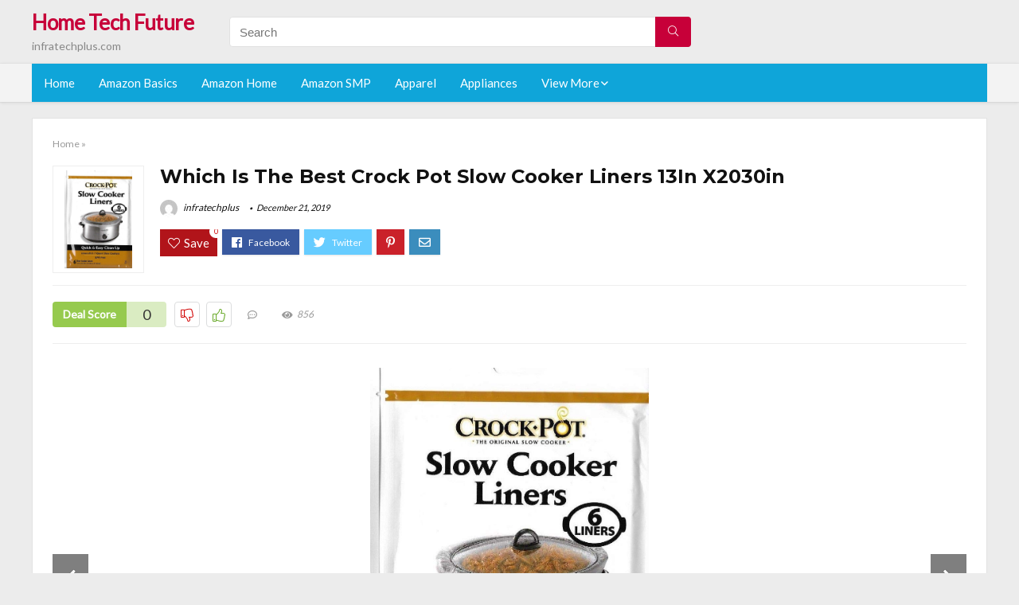

--- FILE ---
content_type: text/html; charset=UTF-8
request_url: https://infratechplus.com/crock-pot-slow-cooker-liners-13in-x2030in/
body_size: 26819
content:
<!DOCTYPE html>
<!--[if IE 8]>    <html class="ie8" lang="en-US"> <![endif]-->
<!--[if IE 9]>    <html class="ie9" lang="en-US"> <![endif]-->
<!--[if (gt IE 9)|!(IE)] lang="en-US"><![endif]-->
<html lang="en-US">
<head>
<meta charset="utf-8" />
<meta name=viewport content="width=device-width, initial-scale=1.0" />
<!-- feeds & pingback -->
<link rel="profile" href="https://gmpg.org/xfn/11" />
<link rel="pingback" href="https://infratechplus.com/xmlrpc.php" />
<!--[if lt IE 9]><script src="https://infratechplus.com/wp-content/themes/rehub/js/html5shiv.js"></script><![endif]-->	
<title>Which Is The Best Crock Pot Slow Cooker Liners 13In X2030in &#8211; Home Tech Future</title>
<link rel='dns-prefetch' href='//fonts.googleapis.com' />
<link rel='dns-prefetch' href='//s.w.org' />
<link href='https://fonts.gstatic.com' crossorigin rel='preconnect' />
<link rel="alternate" type="application/rss+xml" title="Home Tech Future &raquo; Feed" href="https://infratechplus.com/feed/" />
<link rel="alternate" type="application/rss+xml" title="Home Tech Future &raquo; Comments Feed" href="https://infratechplus.com/comments/feed/" />
<meta property="og:site_name" content="Home Tech Future"/><meta property="og:url" content="https://infratechplus.com/crock-pot-slow-cooker-liners-13in-x2030in/"/><meta property="og:title" content="Which Is The Best Crock Pot Slow Cooker Liners 13In X2030in"/><meta property="og:type" content="article"/><script type="application/ld+json">{"@context":"http:\/\/schema.org\/","@type":"Review","name":"Excellent","datePublished":"2019-12-21 03:55:51","dateModified":"2019-12-21 03:55:51","reviewBody":"Best crock pot slow cooker liners 13in x20.30in: Top-Rated Brands & What to Buy","reviewRating":{"@type":"Rating","worstRating":"1","bestRating":"10","ratingValue":10},"author":{"@type":"Person","name":"infratechplus"},"itemReviewed":{"@type":"Thing","name":"Which Is The Best Crock Pot Slow Cooker Liners 13In X2030in"}}</script>		<script type="text/javascript">
			window._wpemojiSettings = {"baseUrl":"https:\/\/s.w.org\/images\/core\/emoji\/12.0.0-1\/72x72\/","ext":".png","svgUrl":"https:\/\/s.w.org\/images\/core\/emoji\/12.0.0-1\/svg\/","svgExt":".svg","source":{"concatemoji":"https:\/\/infratechplus.com\/wp-includes\/js\/wp-emoji-release.min.js?ver=5.3.20"}};
			!function(e,a,t){var n,r,o,i=a.createElement("canvas"),p=i.getContext&&i.getContext("2d");function s(e,t){var a=String.fromCharCode;p.clearRect(0,0,i.width,i.height),p.fillText(a.apply(this,e),0,0);e=i.toDataURL();return p.clearRect(0,0,i.width,i.height),p.fillText(a.apply(this,t),0,0),e===i.toDataURL()}function c(e){var t=a.createElement("script");t.src=e,t.defer=t.type="text/javascript",a.getElementsByTagName("head")[0].appendChild(t)}for(o=Array("flag","emoji"),t.supports={everything:!0,everythingExceptFlag:!0},r=0;r<o.length;r++)t.supports[o[r]]=function(e){if(!p||!p.fillText)return!1;switch(p.textBaseline="top",p.font="600 32px Arial",e){case"flag":return s([127987,65039,8205,9895,65039],[127987,65039,8203,9895,65039])?!1:!s([55356,56826,55356,56819],[55356,56826,8203,55356,56819])&&!s([55356,57332,56128,56423,56128,56418,56128,56421,56128,56430,56128,56423,56128,56447],[55356,57332,8203,56128,56423,8203,56128,56418,8203,56128,56421,8203,56128,56430,8203,56128,56423,8203,56128,56447]);case"emoji":return!s([55357,56424,55356,57342,8205,55358,56605,8205,55357,56424,55356,57340],[55357,56424,55356,57342,8203,55358,56605,8203,55357,56424,55356,57340])}return!1}(o[r]),t.supports.everything=t.supports.everything&&t.supports[o[r]],"flag"!==o[r]&&(t.supports.everythingExceptFlag=t.supports.everythingExceptFlag&&t.supports[o[r]]);t.supports.everythingExceptFlag=t.supports.everythingExceptFlag&&!t.supports.flag,t.DOMReady=!1,t.readyCallback=function(){t.DOMReady=!0},t.supports.everything||(n=function(){t.readyCallback()},a.addEventListener?(a.addEventListener("DOMContentLoaded",n,!1),e.addEventListener("load",n,!1)):(e.attachEvent("onload",n),a.attachEvent("onreadystatechange",function(){"complete"===a.readyState&&t.readyCallback()})),(n=t.source||{}).concatemoji?c(n.concatemoji):n.wpemoji&&n.twemoji&&(c(n.twemoji),c(n.wpemoji)))}(window,document,window._wpemojiSettings);
		</script>
		<style type="text/css">
img.wp-smiley,
img.emoji {
	display: inline !important;
	border: none !important;
	box-shadow: none !important;
	height: 1em !important;
	width: 1em !important;
	margin: 0 .07em !important;
	vertical-align: -0.1em !important;
	background: none !important;
	padding: 0 !important;
}
</style>
	<link rel='stylesheet' id='wp-block-library-css'  href='https://infratechplus.com/wp-includes/css/dist/block-library/style.min.css?ver=5.3.20' type='text/css' media='all' />
<link rel='stylesheet' id='default_font-css'  href='//fonts.googleapis.com/css?family=Noto+Serif%3A400%2C700&#038;ver=5.3.20' type='text/css' media='all' />
<link rel='stylesheet' id='head_nav-css'  href='//fonts.googleapis.com/css?family=Montserrat%3A700&#038;ver=5.3.20' type='text/css' media='all' />
<link rel='stylesheet' id='Lato-css'  href='//fonts.googleapis.com/css?family=Lato%3Anormal&#038;subset=latin&#038;ver=5.3.20' type='text/css' media='all' />
<link rel='stylesheet' id='parent-style-css'  href='https://infratechplus.com/wp-content/themes/rehub/style.css?ver=8.5.3' type='text/css' media='all' />
<link rel='stylesheet' id='eggrehub-css'  href='https://infratechplus.com/wp-content/themes/rehub/css/eggrehub.css?ver=8.5.3' type='text/css' media='all' />
<link rel='stylesheet' id='rhstyle-css'  href='https://infratechplus.com/wp-content/themes/rehub-things/style.css?ver=8.5.3' type='text/css' media='all' />
<link rel='stylesheet' id='responsive-css'  href='https://infratechplus.com/wp-content/themes/rehub/css/responsive.css?ver=8.5.3' type='text/css' media='all' />
<link rel='stylesheet' id='rehub_shortcode-css'  href='https://infratechplus.com/wp-content/themes/rehub/shortcodes/css/css.css?ver=8.5.3' type='text/css' media='all' />
<link rel='stylesheet' id='rehubfontawesome-css'  href='https://infratechplus.com/wp-content/themes/rehub/vafpress-framework/public/css/vendor/font-awesome.min.css?ver=5.0.9' type='text/css' media='all' />
<script type='text/javascript' src='https://infratechplus.com/wp-includes/js/jquery/jquery.js?ver=1.12.4-wp'></script>
<script type='text/javascript' src='https://infratechplus.com/wp-includes/js/jquery/jquery-migrate.min.js?ver=1.4.1'></script>
<script type='text/javascript'>
/* <![CDATA[ */
var ceggPriceAlert = {"ajaxurl":"https:\/\/infratechplus.com\/wp-admin\/admin-ajax.php","nonce":"0fa2ca5f65"};
/* ]]> */
</script>
<script type='text/javascript' src='https://infratechplus.com/wp-content/plugins/content-egg/res/js/price_alert.js?ver=6.0.0'></script>
<script type='text/javascript'>
/* <![CDATA[ */
var postviewvar = {"rhpost_ajax_url":"https:\/\/infratechplus.com\/wp-content\/themes\/rehub\/functions\/rehub_ajax.php","post_id":"2998"};
/* ]]> */
</script>
<script type='text/javascript' src='https://infratechplus.com/wp-content/themes/rehub/js/postviews.js?ver=5.3.20'></script>
<link rel='https://api.w.org/' href='https://infratechplus.com/wp-json/' />
<link rel="EditURI" type="application/rsd+xml" title="RSD" href="https://infratechplus.com/xmlrpc.php?rsd" />
<link rel="wlwmanifest" type="application/wlwmanifest+xml" href="https://infratechplus.com/wp-includes/wlwmanifest.xml" /> 
<link rel='prev' title='Best Cute Pot Holder Oven Mitt Set' href='https://infratechplus.com/cute-pot-holder-oven-mitt-set/' />
<link rel='next' title='The 8 Best Curisinart Food Processor' href='https://infratechplus.com/curisinart-food-processor/' />
<meta name="generator" content="WordPress 5.3.20" />
<link rel="canonical" href="https://infratechplus.com/crock-pot-slow-cooker-liners-13in-x2030in/" />
<link rel='shortlink' href='https://infratechplus.com/?p=2998' />
<link rel="alternate" type="application/json+oembed" href="https://infratechplus.com/wp-json/oembed/1.0/embed?url=https%3A%2F%2Finfratechplus.com%2Fcrock-pot-slow-cooker-liners-13in-x2030in%2F" />
<link rel="alternate" type="text/xml+oembed" href="https://infratechplus.com/wp-json/oembed/1.0/embed?url=https%3A%2F%2Finfratechplus.com%2Fcrock-pot-slow-cooker-liners-13in-x2030in%2F&#038;format=xml" />
<style>.woocommerce .products ul, .woocommerce ul.products {
    margin: 0 0 0em;
}

img.zoomImg {
    display:inline !important; 
}
</style>

<script>jQuery(document).ready(function ($) {
    // lazy load
    if ('') {
        jQuery.extend(jQuery.lazyLoadXT, {
            srcAttr: 'data-src',
            visibleOnly: false,
            updateEvent: 'load orientationchange resize scroll touchmove focus hover'
        });
    }

    // woocommerce lightbox/zoom
    disableClick($);

    // for all images at single product page
    setTimeout(function () {
        resizeImg($);
        jQuery('a.woocommerce-product-gallery__trigger').css('visibility', 'visible');
    }, 2500);
});

jQuery(window).on('ajaxComplete', function () {
    if ('') {
        setTimeout(function () {
            jQuery(window).lazyLoadXT();
        }, 300);
    }
});

jQuery(window).on('load', function () {
    jQuery('.flex-viewport').css('height', '100%');
});

function resizeImg($) {
    var imgSelector = ".post img, .page img, .widget-content img, .product img, .wp-admin img, .tax-product_cat img, .fifu img";
    var resizeImage = function (sSel) {
        jQuery(sSel).each(function () {
            //original size
            var width = $(this)['0'].naturalWidth;
            var height = $(this)['0'].naturalHeight;
            jQuery(this).attr('data-large_image_width', width);
            jQuery(this).attr('data-large_image_height', height);

            //100%
            //var ratio = width / height;
            //jQuery(this).attr('data-large_image_width', jQuery(window).width() * ratio);
            //jQuery(this).attr('data-large_image_height', jQuery(window).width());
        });
    };
    resizeImage(imgSelector);
}

function disableClick($) {
    if ('') {
        jQuery('.woocommerce-product-gallery__image').each(function (index) {
            jQuery(this).children().click(function () {
                return false;
            });
            jQuery(this).children().children().css("cursor", "default");
        });
    }
}
</script>
<style>[class$="woocommerce-product-gallery__trigger"] {visibility:hidden;}</style><style type="text/css"> .main-nav{box-shadow:0 1px 4px rgba(0,0,0,0.1),0 0 0 1px rgba(0,0,0,0.03);}.priced_block .btn_offer_block,.rh-deal-compact-btn,.wpsm-button.rehub_main_btn,input[type="submit"],.woocommerce div.product p.price,.rehub_feat_block div.offer_title,.rh_wrapper_video_playlist .rh_video_title_and_time .rh_video_title,.main_slider .flex-overlay h2,.main_slider .flex-overlay a.btn_more,.re-line-badge,.related_articles ul li > a,h1,h2,h3,h4,h5,h6,.tabs-menu li,.cats_def a,.btn_more,.widget.tabs > ul > li,.widget .title,.title h1,.title h5,.small_post blockquote p,.related_articles .related_title,#comments .title_comments,.commentlist .comment-author .fn,.commentlist .comment-author .fn a,#commentform #submit,.media_video > p,.rate_bar_wrap .review-top .review-text span.review-header,.ap-pro-form-field-wrapper input[type="submit"],.vc_btn3,.wpsm-numbox.wpsm-style6 span.num,.wpsm-numbox.wpsm-style5 span.num,.woocommerce ul.product_list_widget li a,.widget.better_woocat,.re-compare-destin.wpsm-button,.rehub-main-font,.vc_general.vc_btn3,.cegg-list-logo-title,.logo .textlogo,.woocommerce .summary .masked_coupon,.woocommerce a.woo_loop_btn,.woocommerce input.button.alt,.woocommerce a.add_to_cart_button,.woocommerce .single_add_to_cart_button,.woocommerce div.product form.cart .button,.woocommerce .checkout-button.button,.woofiltersbig .prdctfltr_buttons a.prdctfltr_woocommerce_filter_submit,#buddypress input[type="submit"],#buddypress input[type="button"],#buddypress input[type="reset"],#buddypress button.submit,.wcv-grid a.button,input.gmw-submit,#ws-plugin--s2member-profile-submit,#rtmedia_create_new_album,input[type="submit"].dokan-btn-theme,a.dokan-btn-theme,.dokan-btn-theme,.woocommerce div.product .single_add_to_cart_button,.woocommerce div.product .summary .masked_coupon,.woocommerce div.product .summary .price,.wvm_plan,.wp-block-quote.is-style-large,.wp-block-button .wp-block-button__link{font-family:"Lato",trebuchet ms;font-weight:;font-style:;}.news .detail p,article,.small_post > p,.title_star_ajax,.breadcrumb,footer div.f_text,.header-top .top-nav li,.related_articles ul li > a,.commentlist .comment-content p,.sidebar,.prosconswidget,.rehub-body-font,body,.post{font-family:"Lato",arial !important;font-weight:normal!important;font-style:!important;}article,.post{font-size:16px;} .widget .title:after{border-bottom:2px solid #c70039;}.rehub-main-color-border,nav.top_menu > ul > li.vertical-menu.border-main-color .sub-menu,.rh-main-bg-hover:hover,.wp-block-quote,ul.def_btn_link_tabs li.active a,.wp-block-pullquote{border-color:#c70039;}.wpsm_promobox.rehub_promobox{border-left-color:#c70039!important;}.top_rating_block .top_rating_item .rating_col a.read_full,.color_link{color:#c70039 !important;}.search-header-contents{border-top-color:#c70039;}.wpb_content_element.wpsm-tabs.n_b_tab .wpb_tour_tabs_wrapper .wpb_tabs_nav .ui-state-active a{border-bottom:3px solid #c70039 !important}.featured_slider:hover .score,.top_chart_controls .controls:hover,article.post .wpsm_toplist_heading:before{border-color:#c70039;}.btn_more:hover,.small_post .overlay .btn_more:hover,.tw-pagination .current{border:1px solid #c70039;color:#fff}.wpsm-tabs ul.ui-tabs-nav .ui-state-active a,.rehub_woo_review .rehub_woo_tabs_menu li.current{border-top:3px solid #c70039;}.wps_promobox{border-left:3px solid #c70039;}.gallery-pics .gp-overlay{box-shadow:0 0 0 4px #c70039 inset;}.post .rehub_woo_tabs_menu li.current,.woocommerce div.product .woocommerce-tabs ul.tabs li.active{border-top:2px solid #c70039;}.rething_item a.cat{border-bottom-color:#c70039}nav.top_menu ul li ul{border-bottom:2px solid #c70039;}.widget.deal_daywoo,.elementor-widget .deal_daywoo{border:3px solid #c70039;padding:20px;background:#fff;}.deal_daywoo .wpsm-bar-bar{background-color:#c70039 !important} #buddypress div.item-list-tabs ul li.selected a span,#buddypress div.item-list-tabs ul li.current a span,#buddypress div.item-list-tabs ul li a span,.user-profile-div .user-menu-tab > li.active > a,.user-profile-div .user-menu-tab > li.active > a:focus,.user-profile-div .user-menu-tab > li.active > a:hover,.slide .news_cat a,.news_in_thumb:hover .news_cat a,.news_out_thumb:hover .news_cat a,.col-feat-grid:hover .news_cat a,.carousel-style-deal .re_carousel .controls,.re_carousel .controls:hover,.openedprevnext .postNavigation a,.postNavigation a:hover,.top_chart_pagination a.selected,.flex-control-paging li a.flex-active,.flex-control-paging li a:hover,.widget_edd_cart_widget .edd-cart-number-of-items .edd-cart-quantity,.btn_more:hover,.tabs-menu li:hover,.tabs-menu li.current,.featured_slider:hover .score,#bbp_user_edit_submit,.bbp-topic-pagination a,.bbp-topic-pagination a,.custom-checkbox label.checked:after,.slider_post .caption,ul.postpagination li.active a,ul.postpagination li:hover a,ul.postpagination li a:focus,.top_theme h5 strong,.re_carousel .text:after,#topcontrol:hover,.main_slider .flex-overlay:hover a.read-more,.rehub_chimp #mc_embed_signup input#mc-embedded-subscribe,#rank_1.top_rating_item .rank_count,#toplistmenu > ul li:before,.rehub_chimp:before,.wpsm-members > strong:first-child,.r_catbox_btn,.wpcf7 .wpcf7-submit,.comm_meta_wrap .rh_user_s2_label,.wpsm_pretty_hover li:hover,.wpsm_pretty_hover li.current,.rehub-main-color-bg,.togglegreedybtn:after,.rh-bg-hover-color:hover .news_cat a,.rh-main-bg-hover:hover,.rh_wrapper_video_playlist .rh_video_currently_playing,.rh_wrapper_video_playlist .rh_video_currently_playing.rh_click_video:hover,.rtmedia-list-item .rtmedia-album-media-count,.tw-pagination .current,.dokan-dashboard .dokan-dash-sidebar ul.dokan-dashboard-menu li.active,.dokan-dashboard .dokan-dash-sidebar ul.dokan-dashboard-menu li:hover,.dokan-dashboard .dokan-dash-sidebar ul.dokan-dashboard-menu li.dokan-common-links a:hover,#ywqa-submit-question,.woocommerce .widget_price_filter .ui-slider .ui-slider-range,.rh-hov-bor-line > a:after,nav.top_menu > ul:not(.off-canvas) > li > a:after,.rh-border-line:after{background:#c70039;}@media (max-width:767px){.postNavigation a{background:#c70039;}}.rh-main-bg-hover:hover{color:#fff !important} a,.carousel-style-deal .deal-item .priced_block .price_count ins,nav.top_menu ul li.menu-item-has-children ul li.menu-item-has-children > a:before,.top_chart_controls .controls:hover,.flexslider .fa-pulse,.footer-bottom .widget .f_menu li a:hover,.comment_form h3 a,.bbp-body li.bbp-forum-info > a:hover,.bbp-body li.bbp-topic-title > a:hover,#subscription-toggle a:before,#favorite-toggle a:before,.aff_offer_links .aff_name a,.rh-deal-price,.commentlist .comment-content small a,.related_articles .title_cat_related a,article em.emph,.campare_table table.one td strong.red,.sidebar .tabs-item .detail p a,.footer-bottom .widget .title span,footer p a,.welcome-frase strong,article.post .wpsm_toplist_heading:before,.post a.color_link,.categoriesbox:hover h3 a:after,.bbp-body li.bbp-forum-info > a,.bbp-body li.bbp-topic-title > a,.widget .title i,.woocommerce-MyAccount-navigation ul li.is-active a,.category-vendormenu li.current a,.deal_daywoo .title,.rehub-main-color,.wpsm_pretty_colored ul li.current a,.wpsm_pretty_colored ul li.current,.rh-heading-hover-color:hover h2 a,.rh-heading-hover-color:hover h3 a,.rh-heading-hover-color:hover h4 a,.rh-heading-hover-color:hover h5 a,.rh-heading-icon:before,.widget_layered_nav ul li.chosen a:before,.wp-block-quote.is-style-large p,ul.page-numbers li span.current,ul.page-numbers li a:hover,ul.page-numbers li.active a,.page-link > span:not(.page-link-title),blockquote:not(.wp-block-quote) p,span.re_filtersort_btn:hover,span.active.re_filtersort_btn{color:#c70039;} .page-link > span:not(.page-link-title),.postimagetrend .title,.widget.widget_affegg_widget .title,.widget.top_offers .title,.widget.cegg_widget_products .title,header .header_first_style .search form.search-form [type="submit"],header .header_eight_style .search form.search-form [type="submit"],.more_post a,.more_post span,.filter_home_pick span.active,.filter_home_pick span:hover,.filter_product_pick span.active,.filter_product_pick span:hover,.rh_tab_links a.active,.rh_tab_links a:hover,.wcv-navigation ul.menu li.active,.wcv-navigation ul.menu li:hover a,form.search-form [type="submit"],.rehub-sec-color-bg,input#ywqa-submit-question,input#ywqa-send-answer,.woocommerce button.button.alt,.tabsajax span.active.re_filtersort_btn{background:#c70039 !important;color:#fff !important;outline:0}.widget.widget_affegg_widget .title:after,.widget.top_offers .title:after,.vc_tta-tabs.wpsm-tabs .vc_tta-tab.vc_active,.vc_tta-tabs.wpsm-tabs .vc_tta-panel.vc_active .vc_tta-panel-heading,.widget.cegg_widget_products .title:after{border-top-color:#c70039 !important;}.page-link > span:not(.page-link-title){border:1px solid #c70039;}.page-link > span:not(.page-link-title),.header_first_style .search form.search-form [type="submit"] i{color:#fff !important;}.rh_tab_links a.active,.rh_tab_links a:hover,.rehub-sec-color-border,nav.top_menu > ul > li.vertical-menu.border-sec-color > .sub-menu{border-color:#c70039}.rh_wrapper_video_playlist .rh_video_currently_playing,.rh_wrapper_video_playlist .rh_video_currently_playing.rh_click_video:hover{background-color:#c70039;box-shadow:1200px 0 0 #c70039 inset;}.rehub-sec-color{color:#c70039} .price_count,.rehub_offer_coupon,#buddypress .dir-search input[type=text],.gmw-form-wrapper input[type=text],.gmw-form-wrapper select,.rh_post_layout_big_offer .priced_block .btn_offer_block,#buddypress a.button,.btn_more,#main_header .wpsm-button,#rh-header-cover-image .wpsm-button,#wcvendor_image_bg .wpsm-button,.rate-bar-bar,.rate-bar,.rehub-main-smooth,.re_filter_instore span.re_filtersort_btn:hover,.re_filter_instore span.active.re_filtersort_btn{border-radius:100px}.news .priced_block .price_count,.blog_string .priced_block .price_count,.main_slider .price_count{margin-right:5px}.right_aff .priced_block .btn_offer_block,.right_aff .priced_block .price_count{border-radius:0 !important}form.search-form.product-search-form input[type="text"]{border-radius:4px 0 0 4px;}form.search-form [type="submit"]{border-radius:0 4px 4px 0;}.rtl form.search-form.product-search-form input[type="text"]{border-radius:0 4px 4px 0;}.rtl form.search-form [type="submit"]{border-radius:4px 0 0 4px;}.woocommerce .products.grid_woo .product,.rh_offer_list .offer_thumb .deal_img_wrap,.rehub_chimp #mc_embed_signup input.email,#mc_embed_signup input#mc-embedded-subscribe,.grid_onsale,.def_btn,input[type="submit"],input[type="button"],input[type="reset"],.wpsm-button,#buddypress div.item-list-tabs ul li a,#buddypress .standard-form input[type=text],#buddypress .standard-form textarea{border-radius:5px}.news-community,.review-top .overall-score,.rate_bar_wrap,.rh_offer_list,.woo-tax-logo,#buddypress form#whats-new-form,#buddypress div#invite-list,#buddypress #send-reply div.message-box,.rehub-sec-smooth,#wcfm-main-contentainer #wcfm-content,.wcfm_welcomebox_header{border-radius:8px}.review-top .overall-score span.overall-text{border-radius:0 0 8px 8px}.rh_offer_list .coupon_btn:before{right:-28px} .woocommerce .summary .masked_coupon,.woocommerce a.woo_loop_btn,.woocommerce input.button.alt,.woocommerce a.add_to_cart_button,.woocommerce-page a.add_to_cart_button,.woocommerce .single_add_to_cart_button,.woocommerce div.product form.cart .button,.woocommerce .checkout-button.button,.woofiltersbig .prdctfltr_buttons a.prdctfltr_woocommerce_filter_submit,.priced_block .btn_offer_block,.priced_block .button,.rh-deal-compact-btn,input.mdf_button,#buddypress input[type="submit"],#buddypress input[type="button"],#buddypress input[type="reset"],#buddypress button.submit,.wpsm-button.rehub_main_btn,.wcv-grid a.button,input.gmw-submit,#ws-plugin--s2member-profile-submit,#rtmedia_create_new_album,input[type="submit"].dokan-btn-theme,a.dokan-btn-theme,.dokan-btn-theme,#wcfm_membership_container a.wcfm_submit_button,.woocommerce button.button,.rehub-main-btn-bg{background:none #c70039 !important;color:#fff !important;border:none !important;text-decoration:none !important;outline:0;box-shadow:-1px 6px 19px rgba(199,0,57,0.25) !important;border-radius:100px !important;}.woocommerce a.woo_loop_btn:hover,.woocommerce input.button.alt:hover,.woocommerce a.add_to_cart_button:hover,.woocommerce-page a.add_to_cart_button:hover,.woocommerce a.single_add_to_cart_button:hover,.woocommerce-page a.single_add_to_cart_button:hover,.woocommerce div.product form.cart .button:hover,.woocommerce-page div.product form.cart .button:hover,.woocommerce .checkout-button.button:hover,.woofiltersbig .prdctfltr_buttons a.prdctfltr_woocommerce_filter_submit:hover,.priced_block .btn_offer_block:hover,.wpsm-button.rehub_main_btn:hover,#buddypress input[type="submit"]:hover,#buddypress input[type="button"]:hover,#buddypress input[type="reset"]:hover,#buddypress button.submit:hover,.small_post .btn:hover,.ap-pro-form-field-wrapper input[type="submit"]:hover,.wcv-grid a.button:hover,#ws-plugin--s2member-profile-submit:hover,input[type="submit"].dokan-btn-theme:hover,a.dokan-btn-theme:hover,.dokan-btn-theme:hover,.rething_button .btn_more:hover,#wcfm_membership_container a.wcfm_submit_button:hover,.woocommerce button.button:hover,.rehub-main-btn-bg:hover{background:none #c70039 !important;color:#fff !important;box-shadow:-1px 6px 13px rgba(199,0,57,0.45) !important;border-color:transparent;}.woocommerce a.woo_loop_btn:active,.woocommerce .button.alt:active,.woocommerce a.add_to_cart_button:active,.woocommerce-page a.add_to_cart_button:active,.woocommerce a.single_add_to_cart_button:active,.woocommerce-page a.single_add_to_cart_button:active,.woocommerce div.product form.cart .button:active,.woocommerce-page div.product form.cart .button:active,.woocommerce .checkout-button.button:active,.woofiltersbig .prdctfltr_buttons a.prdctfltr_woocommerce_filter_submit:active,.wpsm-button.rehub_main_btn:active,#buddypress input[type="submit"]:active,#buddypress input[type="button"]:active,#buddypress input[type="reset"]:active,#buddypress button.submit:active,.ap-pro-form-field-wrapper input[type="submit"]:active,.wcv-grid a.button:active,#ws-plugin--s2member-profile-submit:active,input[type="submit"].dokan-btn-theme:active,a.dokan-btn-theme:active,.dokan-btn-theme:active,.woocommerce button.button:active,.rehub-main-btn-bg:active{background:none #c70039 !important;box-shadow:0 1px 0 #999 !important;top:2px;color:#fff !important;}.rehub_btn_color{background-color:#c70039;border:1px solid #c70039;}.rething_button .btn_more{border:1px solid #c70039;color:#c70039;}.rething_button .priced_block.block_btnblock .price_count{color:#c70039;font-weight:normal;}.widget_merchant_list .buttons_col{background-color:#c70039 !important;}@media (max-width:767px){#float-panel-woo-area{border-top:1px solid #c70039}}.deal_daywoo .price{color:#c70039}</style><style type="text/css">.recentcomments a{display:inline !important;padding:0 !important;margin:0 !important;}</style><style>#toplistmenu ul li a {
    font-size: 14px;
    line-height: 16px;
    font-weight: bold;
}

#toplistmenu ul li {
    padding: 20px 15px 20px 5px;
}

#toplistmenu > ul li:before {
    margin: 3px 20px 25px 15px;
}
.sidebar{
display:none
}
.main-side{
width:100%
}


article h2{
    font-size: 18px;
    line-height: 20px;
}
.flexslider.media_slider .slides img{
  max-height: 500px !important;
width:auto;
}
.title_single_area h1::first-letter {
 text-transform: uppercase;
}
.small_post figure > a img{
max-height: 500px !important;
width:auto;
}

.product_egg.single_product_egg {
    border-bottom: 0px !important;
    margin-bottom: 0px !important;
}
.col_wrap_two .col_item{
    margin: 0 2.5% 0px !important;
}
.rh-flex-eq-height img{
 height:250px;
}
ul.children{
 max-height:500px;
 overflow:scroll;
}
/* 06 :Header > Menu */
.main-navigation > div > ul {
	background-color: #0fa5d9;
	height: 48px;
	line-height: 48px;
}

.main-navigation ul {
	list-style: none;
	margin: 0;
	padding-left: 0;
}

.main-navigation li {
	float: left;
	position: relative;
	padding: 0;
	margin: 0;
}

.main-navigation li:first-child {
	margin-left: 0;
}

.main-navigation a {
	color: #fff;
	text-decoration: none;
	display: inline-block;
	height: 48px;
	line-height: 48px;
	padding: 0 1em;
}

.main-navigation > .menu > ul > li > a:hover,
.main-navigation > div > ul > li > a:hover {
	color: #fff;
}

.main-navigation > .menu > ul > li.page_item_has_children > a,
.main-navigation > div > ul > li.menu-item-has-children > a {
	padding-right: 18px;
}

.main-navigation > .menu > ul > li.page_item_has_children > a:before,
.main-navigation > div > ul > li.menu-item-has-children > a:before {
	font: 14px Font Awesome\ 5 Pro;
    content: '\f107';
	font-style: normal !important;
	font-weight: normal !important;
	font-variant: normal !important;
	text-transform: none !important;
	speak: none;
	line-height: 1;
	-webkit-font-smoothing: antialiased;
	-moz-osx-font-smoothing: grayscale;	
	position: absolute;
	right: 2px;
	top: 18px;		
	font-size: 14px;
	width: 14px;
	text-align: left;
	display: inline-block;
}

.main-navigation li:hover a,
.main-navigation li:focus a {
	background-color: rgba(255,255,255,0.2);
}

.main-navigation > div > ul > li:hover > ul,
.main-navigation > .menu > ul > li:hover > ul {
	visibility: visible;
	opacity: 1;
}

.main-navigation ul ul {
	visibility: hidden;
	opacity: 0;
	width: 180px;
	position: absolute;
	top: 48px;
	left: 0;
	z-index: 99999;
	background: #fff;
	-webkit-box-shadow: 0 1px 2px rgba(0,0,0,0.1);
	box-shadow: 0 1px 2px rgba(0,0,0,0.1);
	-webkit-transition: all 0.4s ease-in-out 0s;
	transition: all 0.4s ease-in-out 0s;
}

.main-navigation ul ul:after {
   	border-bottom: 6px solid #fff;
    border-left: 6px solid rgba(0, 0, 0, 0);
    border-right: 6px solid rgba(0, 0, 0, 0);
    content: "";
    height: 0;
    margin: 0 auto 0 -4px;
    position: absolute;
    text-align: center;
    width: 0;
    left: 1em;
    top: -6px;
}

.main-navigation ul ul li {
	float: none;
	margin: 0;
	border-top: 1px dashed rgba(0,0,0,0.1);
}

.main-navigation ul ul li:first-child {
	border: 0;
}

.main-navigation ul ul a {
	color: #656565;
	display: block;
	height: auto;
    line-height: 1.5;
    padding: 0.75em 1em;
    background: #fff;
}

.main-navigation ul li:hover ul a,
.main-navigation ul li:focus ul a {
	background: #fff;
}

.main-navigation ul ul a:hover,
.main-navigation ul ul a:focus {
	color: #0fa5d9;
}

.main-navigation ul ul ul {
	display: none;
	visibility: visible;
	opacity: 1;
	left: 100%;
	top: 0;
}

.main-navigation ul ul ul:after {
	content: none;
}

.main-navigation ul ul li:hover ul {
	display: block;
}

.main-navigation li:hover > a {
}

.main-navigation ul ul :hover > a {
}

.main-navigation ul ul a:hover {
}

.main-navigation li.current_page_item a,
.main-navigation li.current-menu-item a {
}

/* 06 :Header > Small menu */

.menu-toggle {
	cursor: pointer;
	margin: 8px auto;
	text-align: center;
}

.menu-toggle:before {
	content: url('images/icon-toggle.png');
	display: inline-block;
	width: 24px;
	height: 24px;
	vertical-align: middle;
}

.main-small-navigation {
	background: transparent;
}

.main-small-navigation .menu {
	display: none;
	margin: 0;
	padding: 0;
}

.main-small-navigation .menu a {
	color: #fff;
	display: block;
	float: none;
	border-bottom: 1px solid #444;
	padding: 0.75em;
}

.main-small-navigation > .menu > ul,
.main-small-navigation > div > .menu {
	position: absolute;
	width: 180px;
	top: 40px;
	right: 0;
	margin: 0;
	padding: 0;
	background: #333;
	z-index: 999;
}

.main-small-navigation .menu li {
	padding: 0;
	list-style-type: none;
}

.main-small-navigation .menu ul,
.main-small-navigation .menu ul ul {
	margin: 0;
	padding: 0;
}

.main-small-navigation .menu ul ul li {
	padding: 0;
}
#toplistmenu ul li a {
    font-size: 14px;
    line-height: 16px;
    font-weight: bold;
}

#toplistmenu ul li {
    padding: 20px 15px 20px 5px;
}

#toplistmenu > ul li:before {
    margin: 3px 20px 25px 15px;
}
.sidebar{
display:none
}
.main-side{
width:100%
}


article h2{
    font-size: 18px;
    line-height: 20px;
}
.flexslider.media_slider .slides img{
  max-height: 500px !important;
width:auto;
}
.title_single_area h1::first-letter {
 text-transform: uppercase;
}
.small_post figure > a img{
max-height: 500px !important;
width:auto;
}

.product_egg.single_product_egg {
    border-bottom: 0px !important;
    margin-bottom: 0px !important;
}
.col_wrap_two .col_item{
    margin: 0 2.5% 0px !important;
}
.rh-flex-eq-height img{
 height:250px;
}
.main-navigation ul ul{
max-height:300px;
overflow: scroll;
}
.table_view_block{
	padding:0px;
	margin:0px;
	border-bottom:1px solid #ddd;
	border-left:1px solid #ddd;
	border-right:1px solid #ddd;
	clear: both;
	display:table;
	overflow: hidden;
    position: relative;
    width: 100%;
    background-color: #fff;
}
.review_tabs_header{
    height: 45px;
    font-weight: bold;
	display:table-row;
	background-color:#ebf6e0;
}
.service-button{
    display:none;
}
.btn_offer_block,.offer_button{
	padding: 10px;
  color: white !important;
  background-color: #f47555;
}
.priced_block {
	text-align:center;
}
.wpsm_toplist_heading{
	padding:20px 0px;
	font-weight:bold;
}
.image.col_item{
	text-align:center;
}
.lazyimages{
	max-height:500px;
	width:auto;
}
.rehub_bordered_block {
    border: 1px solid #ddd;
    box-shadow: 0 0 20px #F0F0F0;
    margin-bottom: 25px;
    padding: 18px 16px;
    overflow: hidden;
    clear: both;
    position: relative;
    background-color: #fff;
}
.table_view_block .offer_thumb {
    position: relative;
    float: none;
    margin: 0;
    display: table-cell;
    min-width: 100px;
    vertical-align: middle;
    text-align: center;
    width: 100px;
    padding-right: 10px;
    padding-left: 5px;
}
.table_view_block .desc_col {
    padding: 0px 5px 0px;
    display: table-cell;
    vertical-align: middle;
}
.review_tabs .desc_col {
    padding: 10px 5px 0px;
}
.table_view_block .buttons_col {
    text-align: center;
    display: table-cell;
    vertical-align: middle;
}
.top_rating_item .buttons_col, .top_rating_block.list_style_rating .top_rating_item>div.buttons_col, .table_view_block .buttons_col, .top_table_block .top_rating_item td.buttons_col {
    padding: 15px 25px;
    width: 210px;
}

.radial-progress {
    width: 65px;
    height: 65px;
    background-color: #29B2ED;
    border-radius: 50%;
    margin: 0 auto;
    position: relative;
}
.radial-progress .inset {
    color: #111111;
    width: 55px;
    height: 55px;
    position: absolute;
    margin-left: 5px;
    margin-top: 5px;
    background-color: #fbfbfb;
    border-radius: 50%;
    box-shadow: 6px 6px 10px rgba(0, 0, 0, 0.2);
}
.table_view_block h4.offer_title {
    margin: 0 0 15px 0;
}
.radial-progress .inset .percentage, .re_title_inmodal {
    font-size: 20px;
}

.radial-progress .inset .percentage {
    width: 55px;
    position: absolute;
    top: 50%;
    text-align: center;
    font: 700 23px/25px 'Roboto', Arial;
    margin-top: -12px;
}

.review_tabs{
	display:table-row
}
.review_tabs .offer_thumb{
	font-size:13px;
}
.review_tabs .offer_thumb .score{
	font-size:30px;
	font-weight: bold;
}
.review_tabs .offer_thumb .score::after{
  content: " ";
    background:url('[data-uri]');
    width: 30px;
    height: 26px;
    display: inline-block;
    background-size: 30px;
}
.review_tabs_header .offer_thumb{
	border-bottom: 1px solid #ddd;
	text-transform: uppercase;
}
.review_tabs_header .desc_col{
	border-bottom: 1px solid #ddd;
	text-transform: uppercase;
}
h4.offer_title{
    font-size:15px;
    font-weight:500;
}
h4.offer_brand{
 font-size:15px;
}
.offer_title a{
    color:#363a60;
}
.desc_col .sbutton{
    padding: 10px 20px;
    background-color: #e53278;
    color: white;
    border-radius: 20px;
}
.single-featured-image{
    max-width: 450px;
    margin: auto;
}
.single-post #sidebar{
    padding-top:55px;
}
.category #search-3{
    margin-top:81px;
}
.container {
    max-width: 1210px;
}
.single_post{
    padding-left:20px;
    padding-right:20px;
}
.single_post h2,h3{
    font-size:20px;
}
.score_col{
    background: #29B2ED;
    font-size: 12px;
    color: #fff;
    font-weight: bold;
    width: 65px;
    margin: 3px auto;
    height: 25px;
    line-height: 25px;
}
.featured-thumbnail {
    padding: 20px;
}
.featured-thumbnail img{
    width: 300px;
}
#Our_Promise_to_Readers{
    font-size:20px;
    text-align:center;
}
@media screen and (max-width: 767px)
{
    .review_tabs_header{
        display:none !important;
    }
    .review_tabs {
        width: 100%;
    }
}
.re-starburst.badge_2, .re-starburst.badge_2 span, .re-line-badge.badge_2, .re-ribbon-badge.badge_2 span {
    background: #FFBC00;
}

.re-ribbon-badge.left-badge span {
    transform: rotate(-45deg);
    right: 0;
}
.re-ribbon-badge span {
    font: bold 10px/28px Arial;
    color: #FFF;
    text-transform: uppercase;
    text-align: center;
    transform: rotate(45deg);
    width: 125px;
    display: block;
    background: #77B21D;
    box-shadow: 0 3px 10px -5px rgba(0, 0, 0, 1);
    position: absolute;
    top: 21px;
    right: -27px;
}
.re-ribbon-badge span::before {
    content: "";
    position: absolute;
    left: 0px;
    top: 100%;
    z-index: -1;
    border-left: 3px solid #333;
    border-right: 3px solid transparent;
    border-bottom: 3px solid transparent;
    border-top: 3px solid #333;
}
.re-ribbon-badge span::after {
    content: "";
    position: absolute;
    right: 0px;
    top: 100%;
    z-index: -1;
    border-left: 3px solid transparent;
    border-right: 3px solid #333;
    border-bottom: 3px solid transparent;
    border-top: 3px solid #333;
}
.re-ribbon-badge.left-badge {
    right: auto;
    left: -8px;
    text-align: left;
}
.re-ribbon-badge {
    -webkit-font-smoothing: antialiased;
    position: absolute;
    right: -5px;
    top: -5px;
    overflow: hidden;
    width: 100px;
    height: 100px;
    text-align: right;
    z-index: 2;
    pointer-events: none;
}
@media screen and (max-width: 767px)
{
    .table_view_block{
        padding:10px;
    }
    .table_view_block.first{
         border-top: 1px solid #ddd;
         padding:0px;
    }
    .offer_thumb, .table_view_block .offer_thumb {
        float: none;
        margin: 0 auto 15px;
        padding: 0;
        display: inline-block;
        width: 100%;
    }
    .table_view_block .desc_col, .table_view_block .buttons_col, .table_view_block .price_col, .top_table_block .buttons_col, .top_rating_item .buttons_col {
        display: block;
        padding: 0;
        text-align: center;
        margin: 0 auto 15px auto;
        width: auto;
        min-width: 1px;
    }
}
.featured-thumbnail img{
	max-height:250px;
	width:auto;
	max-width:350px;
}
#content_box article{
	height:460px
}
.related-posts article header{
	border:0px !important;
}
.col_wrap_two .col_item {
    width: 100%;
    margin: 0px;
    float: left;
}
.single_product_egg {
    border-bottom: 1px solid #ededed;
    margin-bottom: 0px;
    padding: 30px;
}
.rh-post-wrapper{
 padding: 30px;
}
.post .wpsm_toplist_heading::before {
	content:none;
}</style></head>
<body class="post-template-default single single-post postid-2998 single-format-standard">
	               
<!-- Outer Start -->
<div class="rh-outer-wrap">
    <div id="top_ankor"></div>
    <!-- HEADER -->
            <header id="main_header" class="white_style">
            <div class="header_wrap">
                                                <!-- Logo section -->
<div class="logo_section_wrap">
    <div class="rh-container">
        <div class="logo-section rh-flex-center-align tabletblockdisplay header_seven_style clearfix">
            <div class="logo">
          		          			<div class="textlogo fontbold rehub-main-color">Home Tech Future</div>
                    <div class="sloganlogo">infratechplus.com</div>
          		       
            </div>                       
            <div class="search head_search">
                                <form  role="search" method="get" class="search-form" action="https://infratechplus.com/">
  	<input type="text" name="s" placeholder="Search" class="re-ajax-search" autocomplete="off" data-posttype="post" data-enable_compare="1">
  	<input type="hidden" name="post_type" value="post" />  	<button type="submit" class="btnsearch"><i class="fal fa-search"></i></button>
</form>
<div class="re-aj-search-wrap"></div>            </div>
            <div class=" rh-flex-right-align">
                <div class="header-actions-logo rh-flex-right-align">
                    <div class="tabledisplay">
                         
                         
                                                                                   
                                                                        
                    </div>                     
                </div>  
            </div>                        
        </div>
    </div>
</div>
<!-- /Logo section -->  
<!-- Main Navigation -->
<div class="search-form-inheader header_icons_menu main-nav white_style">  
    <div class="main-navigation  rh-container"> 
	   <div class="menu"><ul style="height:48px"><li class="current_page_item"><a href="https://infratechplus.com/">Home</a></li>
			<!--Get all categories to add top menu items here -->
									<li class="page_item "><a href="https://infratechplus.com/category/Amazon-Basics/" alt="Amazon Basics">Amazon Basics</a>
								
			</li>
			
			 
						<li class="page_item "><a href="https://infratechplus.com/category/Amazon-Home/" alt="Amazon Home">Amazon Home</a>
								
			</li>
			
			 
						<li class="page_item "><a href="https://infratechplus.com/category/Amazon-SMP/" alt="Amazon SMP">Amazon SMP</a>
								
			</li>
			
			 
						<li class="page_item "><a href="https://infratechplus.com/category/Apparel/" alt="Apparel">Apparel</a>
								
			</li>
			
			 
						<li class="page_item "><a href="https://infratechplus.com/category/Appliances/" alt="Appliances">Appliances</a>
								
			</li>
			
			 
							<li class="page_item page_item_has_children"><a href="#" alt="View More">View More</a>
									<ul class="children">
								<li class="page_item"><a href="https://infratechplus.com/category/Art-and-Craft-Supply/" alt="Art and Craft Supply">Art and Craft Supply</a></li>
								<li class="page_item"><a href="https://infratechplus.com/category/Arts-Crafts-Sewing/" alt="Arts, Crafts &amp; Sewing">Arts, Crafts &amp; Sewing</a></li>
								<li class="page_item"><a href="https://infratechplus.com/category/Audible/" alt="Audible">Audible</a></li>
								<li class="page_item"><a href="https://infratechplus.com/category/Automotive/" alt="Automotive">Automotive</a></li>
								<li class="page_item"><a href="https://infratechplus.com/category/Automotive-Parts-and-Accessories/" alt="Automotive Parts and Accessories">Automotive Parts and Accessories</a></li>
								<li class="page_item"><a href="https://infratechplus.com/category/Baby-Product/" alt="Baby Product">Baby Product</a></li>
								<li class="page_item"><a href="https://infratechplus.com/category/Baby-Products/" alt="Baby Products">Baby Products</a></li>
								<li class="page_item"><a href="https://infratechplus.com/category/Beauty/" alt="Beauty">Beauty</a></li>
								<li class="page_item"><a href="https://infratechplus.com/category/Beauty-Personal-Care/" alt="Beauty &amp; Personal Care">Beauty &amp; Personal Care</a></li>
								<li class="page_item"><a href="https://infratechplus.com/category/BISS/" alt="BISS">BISS</a></li>
								<li class="page_item"><a href="https://infratechplus.com/category/BISS-Basic/" alt="BISS Basic">BISS Basic</a></li>
								<li class="page_item"><a href="https://infratechplus.com/category/Book/" alt="Book">Book</a></li>
								<li class="page_item"><a href="https://infratechplus.com/category/Books/" alt="Books">Books</a></li>
								<li class="page_item"><a href="https://infratechplus.com/category/Car-Audio-or-Theater/" alt="Car Audio or Theater">Car Audio or Theater</a></li>
								<li class="page_item"><a href="https://infratechplus.com/category/CDs-Vinyl/" alt="CDs &amp; Vinyl">CDs &amp; Vinyl</a></li>
								<li class="page_item"><a href="https://infratechplus.com/category/CE/" alt="CE">CE</a></li>
								<li class="page_item"><a href="https://infratechplus.com/category/Cell-Phones-Accessories/" alt="Cell Phones &amp; Accessories">Cell Phones &amp; Accessories</a></li>
								<li class="page_item"><a href="https://infratechplus.com/category/Clothing-Shoes-Jewelry/" alt="Clothing, Shoes &amp; Jewelry">Clothing, Shoes &amp; Jewelry</a></li>
								<li class="page_item"><a href="https://infratechplus.com/category/Collectibles/" alt="Collectibles">Collectibles</a></li>
								<li class="page_item"><a href="https://infratechplus.com/category/Collectibles-Fine-Art/" alt="Collectibles &amp; Fine Art">Collectibles &amp; Fine Art</a></li>
								<li class="page_item"><a href="https://infratechplus.com/category/Digital-Accessories-/" alt="Digital Accessories 4">Digital Accessories 4</a></li>
								<li class="page_item"><a href="https://infratechplus.com/category/Digital-Music-Album/" alt="Digital Music Album">Digital Music Album</a></li>
								<li class="page_item"><a href="https://infratechplus.com/category/Digital-Music-Track/" alt="Digital Music Track">Digital Music Track</a></li>
								<li class="page_item"><a href="https://infratechplus.com/category/DVD/" alt="DVD">DVD</a></li>
								<li class="page_item"><a href="https://infratechplus.com/category/eBooks/" alt="eBooks">eBooks</a></li>
								<li class="page_item"><a href="https://infratechplus.com/category/Electronic-Gift-Card/" alt="Electronic Gift Card">Electronic Gift Card</a></li>
								<li class="page_item"><a href="https://infratechplus.com/category/Electronics/" alt="Electronics">Electronics</a></li>
								<li class="page_item"><a href="https://infratechplus.com/category/Food-Service-Equipment-Supplies/" alt="Food Service Equipment &amp; Supplies">Food Service Equipment &amp; Supplies</a></li>
								<li class="page_item"><a href="https://infratechplus.com/category/Furniture/" alt="Furniture">Furniture</a></li>
								<li class="page_item"><a href="https://infratechplus.com/category/Gift-Card/" alt="Gift Card">Gift Card</a></li>
								<li class="page_item"><a href="https://infratechplus.com/category/Gift-Cards/" alt="Gift Cards">Gift Cards</a></li>
								<li class="page_item"><a href="https://infratechplus.com/category/GPS-or-Navigation-System/" alt="GPS or Navigation System">GPS or Navigation System</a></li>
								<li class="page_item"><a href="https://infratechplus.com/category/Grills-Outdoor-Cooking/" alt="Grills &amp; Outdoor Cooking">Grills &amp; Outdoor Cooking</a></li>
								<li class="page_item"><a href="https://infratechplus.com/category/Grocery/" alt="Grocery">Grocery</a></li>
								<li class="page_item"><a href="https://infratechplus.com/category/Grocery-Gourmet-Food/" alt="Grocery &amp; Gourmet Food">Grocery &amp; Gourmet Food</a></li>
								<li class="page_item"><a href="https://infratechplus.com/category/Guild-Product/" alt="Guild Product">Guild Product</a></li>
								<li class="page_item"><a href="https://infratechplus.com/category/Handmade-Products/" alt="Handmade Products">Handmade Products</a></li>
								<li class="page_item"><a href="https://infratechplus.com/category/Health-Household/" alt="Health &amp; Household">Health &amp; Household</a></li>
								<li class="page_item"><a href="https://infratechplus.com/category/Health-and-Beauty/" alt="Health and Beauty">Health and Beauty</a></li>
								<li class="page_item"><a href="https://infratechplus.com/category/Hobby/" alt="Hobby">Hobby</a></li>
								<li class="page_item"><a href="https://infratechplus.com/category/Home/" alt="Home">Home</a></li>
								<li class="page_item"><a href="https://infratechplus.com/category/Home-Kitchen/" alt="Home &amp; Kitchen">Home &amp; Kitchen</a></li>
								<li class="page_item"><a href="https://infratechplus.com/category/Home-Improvement/" alt="Home Improvement">Home Improvement</a></li>
								<li class="page_item"><a href="https://infratechplus.com/category/Home-Theater/" alt="Home Theater">Home Theater</a></li>
								<li class="page_item"><a href="https://infratechplus.com/category/Industrial-Scientific/" alt="Industrial &amp; Scientific">Industrial &amp; Scientific</a></li>
								<li class="page_item"><a href="https://infratechplus.com/category/Installation-Services/" alt="Installation Services">Installation Services</a></li>
								<li class="page_item"><a href="https://infratechplus.com/category/Janitorial-Sanitation-Supplies/" alt="Janitorial &amp; Sanitation Supplies">Janitorial &amp; Sanitation Supplies</a></li>
								<li class="page_item"><a href="https://infratechplus.com/category/Jewelry/" alt="Jewelry">Jewelry</a></li>
								<li class="page_item"><a href="https://infratechplus.com/category/Kitchen/" alt="Kitchen">Kitchen</a></li>
								<li class="page_item"><a href="https://infratechplus.com/category/Kitchen-Dining/" alt="Kitchen &amp; Dining">Kitchen &amp; Dining</a></li>
								<li class="page_item"><a href="https://infratechplus.com/category/Lab-Scientific-Products/" alt="Lab &amp; Scientific Products">Lab &amp; Scientific Products</a></li>
								<li class="page_item"><a href="https://infratechplus.com/category/Lawn-amp-Patio/" alt="Lawn &amp; Patio">Lawn &amp; Patio</a></li>
								<li class="page_item"><a href="https://infratechplus.com/category/Lighting/" alt="Lighting">Lighting</a></li>
								<li class="page_item"><a href="https://infratechplus.com/category/Lights-Lighting-Accessories/" alt="Lights &amp; Lighting Accessories">Lights &amp; Lighting Accessories</a></li>
								<li class="page_item"><a href="https://infratechplus.com/category/Luggage/" alt="Luggage">Luggage</a></li>
								<li class="page_item"><a href="https://infratechplus.com/category/Magazine/" alt="Magazine">Magazine</a></li>
								<li class="page_item"><a href="https://infratechplus.com/category/Magazine-Subscriptions/" alt="Magazine Subscriptions">Magazine Subscriptions</a></li>
								<li class="page_item"><a href="https://infratechplus.com/category/Major-Appliances/" alt="Major Appliances">Major Appliances</a></li>
								<li class="page_item"><a href="https://infratechplus.com/category/Medical-Supplies-Equipment/" alt="Medical Supplies &amp; Equipment">Medical Supplies &amp; Equipment</a></li>
								<li class="page_item"><a href="https://infratechplus.com/category/Mobile-Application/" alt="Mobile Application">Mobile Application</a></li>
								<li class="page_item"><a href="https://infratechplus.com/category/Mobility-Daily-Living-Aids/" alt="Mobility &amp; Daily Living Aids">Mobility &amp; Daily Living Aids</a></li>
								<li class="page_item"><a href="https://infratechplus.com/category/Motorcycle-Powersports/" alt="Motorcycle &amp; Powersports">Motorcycle &amp; Powersports</a></li>
								<li class="page_item"><a href="https://infratechplus.com/category/Movie/" alt="Movie">Movie</a></li>
								<li class="page_item"><a href="https://infratechplus.com/category/Movies-TV/" alt="Movies &amp; TV">Movies &amp; TV</a></li>
								<li class="page_item"><a href="https://infratechplus.com/category/Music/" alt="Music">Music</a></li>
								<li class="page_item"><a href="https://infratechplus.com/category/Musical-Instruments/" alt="Musical Instruments">Musical Instruments</a></li>
								<li class="page_item"><a href="https://infratechplus.com/category/Office-Product/" alt="Office Product">Office Product</a></li>
								<li class="page_item"><a href="https://infratechplus.com/category/Office-Products/" alt="Office Products">Office Products</a></li>
								<li class="page_item"><a href="https://infratechplus.com/category/Pantry/" alt="Pantry">Pantry</a></li>
								<li class="page_item"><a href="https://infratechplus.com/category/Patio-Lawn-Garden/" alt="Patio, Lawn &amp; Garden">Patio, Lawn &amp; Garden</a></li>
								<li class="page_item"><a href="https://infratechplus.com/category/PC-Accessory/" alt="PC Accessory">PC Accessory</a></li>
								<li class="page_item"><a href="https://infratechplus.com/category/Personal-Computer/" alt="Personal Computer">Personal Computer</a></li>
								<li class="page_item"><a href="https://infratechplus.com/category/Pet-Products/" alt="Pet Products">Pet Products</a></li>
								<li class="page_item"><a href="https://infratechplus.com/category/Pet-Supplies/" alt="Pet Supplies">Pet Supplies</a></li>
								<li class="page_item"><a href="https://infratechplus.com/category/Photography/" alt="Photography">Photography</a></li>
								<li class="page_item"><a href="https://infratechplus.com/category/Power-Hand-Tools/" alt="Power &amp; Hand Tools">Power &amp; Hand Tools</a></li>
								<li class="page_item"><a href="https://infratechplus.com/category/Power-Tool-Parts-Accessories/" alt="Power Tool Parts &amp; Accessories">Power Tool Parts &amp; Accessories</a></li>
								<li class="page_item"><a href="https://infratechplus.com/category/Premium-Consumer-Electronics-Brands/" alt="Premium Consumer Electronics Brands">Premium Consumer Electronics Brands</a></li>
								<li class="page_item"><a href="https://infratechplus.com/category/Prestige-Beauty/" alt="Prestige Beauty">Prestige Beauty</a></li>
								<li class="page_item"><a href="https://infratechplus.com/category/Receiver-or-Amplifier/" alt="Receiver or Amplifier">Receiver or Amplifier</a></li>
								<li class="page_item"><a href="https://infratechplus.com/category/Remote-App-Controlled-Vehicles-Parts/" alt="Remote &amp; App Controlled Vehicles &amp; Parts">Remote &amp; App Controlled Vehicles &amp; Parts</a></li>
								<li class="page_item"><a href="https://infratechplus.com/category/Restaurant-Appliances-Equipment/" alt="Restaurant Appliances &amp; Equipment">Restaurant Appliances &amp; Equipment</a></li>
								<li class="page_item"><a href="https://infratechplus.com/category/reviews/" alt="reviews">reviews</a></li>
								<li class="page_item"><a href="https://infratechplus.com/category/Safety-Security/" alt="Safety &amp; Security">Safety &amp; Security</a></li>
								<li class="page_item"><a href="https://infratechplus.com/category/Shoes/" alt="Shoes">Shoes</a></li>
								<li class="page_item"><a href="https://infratechplus.com/category/Single-Detail-Page-Misc/" alt="Single Detail Page Misc">Single Detail Page Misc</a></li>
								<li class="page_item"><a href="https://infratechplus.com/category/Skill-Application/" alt="Skill Application">Skill Application</a></li>
								<li class="page_item"><a href="https://infratechplus.com/category/Small-Appliance-Parts-Accessories/" alt="Small Appliance Parts &amp; Accessories">Small Appliance Parts &amp; Accessories</a></li>
								<li class="page_item"><a href="https://infratechplus.com/category/Software/" alt="Software">Software</a></li>
								<li class="page_item"><a href="https://infratechplus.com/category/Speakers/" alt="Speakers">Speakers</a></li>
								<li class="page_item"><a href="https://infratechplus.com/category/Sports/" alt="Sports">Sports</a></li>
								<li class="page_item"><a href="https://infratechplus.com/category/Sports-Fitness/" alt="Sports &amp; Fitness">Sports &amp; Fitness</a></li>
								<li class="page_item"><a href="https://infratechplus.com/category/Sports-Outdoors/" alt="Sports &amp; Outdoors">Sports &amp; Outdoors</a></li>
								<li class="page_item"><a href="https://infratechplus.com/category/Tools-Home-Improvement/" alt="Tools &amp; Home Improvement">Tools &amp; Home Improvement</a></li>
								<li class="page_item"><a href="https://infratechplus.com/category/Toy/" alt="Toy">Toy</a></li>
								<li class="page_item"><a href="https://infratechplus.com/category/Toys-Games/" alt="Toys &amp; Games">Toys &amp; Games</a></li>
								<li class="page_item"><a href="https://infratechplus.com/category/uncategorized/" alt="Uncategorized">Uncategorized</a></li>
								<li class="page_item"><a href="https://infratechplus.com/category/VDO-Devices/" alt="VDO Devices">VDO Devices</a></li>
								<li class="page_item"><a href="https://infratechplus.com/category/Video-Games/" alt="Video Games">Video Games</a></li>
								<li class="page_item"><a href="https://infratechplus.com/category/Wireless/" alt="Wireless">Wireless</a></li>
																	
												</ul>
									
			</li>
							</ul></div>	
    </div>
</div>
<!-- /Main Navigation -->
            </div>  
        </header>
        
    

    <!-- CONTENT -->
<div class="rh-container"> 
    <div class="rh-content-wrap clearfix">
	    <!-- Main Side -->
        <div class="main-side single clearfix">            
                                                            <article class="post-inner post  post-2998 type-post status-publish format-standard has-post-thumbnail hentry" id="post-2998">
                    <!-- Title area -->
                    <div class="rh_post_layout_compact">
                        <div class="breadcrumb" xmlns:v="http://rdf.data-vocabulary.org/#"><a href="https://infratechplus.com/" rel="v:url" property="v:title">Home</a> &raquo; </div><!-- .breadcrumbs --> 
                        <div class="title_single_area">
                                                            <div class="featured_single_left">
                                    <figure>                                    <img class="lazyimages" data-src="https://images-na.ssl-images-amazon.com/images/I/71b6BeaSQxL._SL1213_.jpg" height="123" alt="Which Is The Best Crock Pot Slow Cooker Liners 13In X2030in" src="https://infratechplus.com/wp-content/themes/rehub/images/default/blank.gif" />                                    </figure>                             
                                </div>
                                                        <div class="single_top_main">                                     
                                <h1 class="">Which Is The Best Crock Pot Slow Cooker Liners 13In X2030in</h1>                                                        
                                <div class="meta post-meta">
                                    				<span class="admin_meta">
			<a class="admin" href="https://infratechplus.com/author/infratechplus/">
				<img alt='' src='https://secure.gravatar.com/avatar/127b35e7bb26e790725bf972390860db?s=22&#038;d=mm&#038;r=g' srcset='https://secure.gravatar.com/avatar/127b35e7bb26e790725bf972390860db?s=44&#038;d=mm&#038;r=g 2x' class='avatar avatar-22 photo' height='22' width='22' />				infratechplus			</a>
		</span>
	 		<span class="date_meta">December 21, 2019</span>	
	<span class="more-from-store-a"></span>                           
                                </div> 
                                                         
                                                                  
                                                                    <div class="top_share"><div class="post_share">
    <div class="social_icon  row_social_inpost"><div class="favour_in_row favour_btn_red"><div class="heart_thumb_wrap"><span class="flowhidden cell_wishlist"><span class="heartplus" data-post_id="2998" data-informer="0"><span class="ml5 rtlmr5 wishaddwrap" id="wishadd2998">Save</span><span class="ml5 rtlmr5 wishaddedwrap" id="wishadded2998">Saved</span><span class="ml5 rtlmr5 wishremovedwrap" id="wishremoved2998">Removed</span> </span></span><span id="wishcount2998" class="thumbscount">0</span> </div></div><span data-href="https://www.facebook.com/sharer/sharer.php?u=https%3A%2F%2Finfratechplus.com%2Fcrock-pot-slow-cooker-liners-13in-x2030in%2F" class="fb share-link-image" data-service="facebook"><i class="fab fa-facebook"></i></span><span data-href="https://twitter.com/share?url=https%3A%2F%2Finfratechplus.com%2Fcrock-pot-slow-cooker-liners-13in-x2030in%2F&text=Which+Is+The+Best+Crock+Pot+Slow+Cooker+Liners+13In+X2030in" class="tw share-link-image" data-service="twitter"><i class="fab fa-twitter"></i></span><span data-href="https://pinterest.com/pin/create/button/?url=https%3A%2F%2Finfratechplus.com%2Fcrock-pot-slow-cooker-liners-13in-x2030in%2F&amp;media=https://images-na.ssl-images-amazon.com/images/I/71b6BeaSQxL._SL1213_.jpg&amp;description=Which+Is+The+Best+Crock+Pot+Slow+Cooker+Liners+13In+X2030in" class="pn share-link-image" data-service="pinterest"><i class="fab fa-pinterest-p"></i></span><span data-href="mailto:?subject=Which+Is+The+Best+Crock+Pot+Slow+Cooker+Liners+13In+X2030in&body=Check out: https%3A%2F%2Finfratechplus.com%2Fcrock-pot-slow-cooker-liners-13in-x2030in%2F - Home+Tech+Future" class="in share-link-image" data-service="email"><i class="far fa-envelope"></i></span></div></div></div>
                                    <div class="clearfix"></div> 
                                                                                                                          
                            </div> 
                            <div class="single_top_corner">
                                                              
                                <div class="brand_logo_small floatright disablefloatmobile">       
                                                                    </div>                                                           
                            </div> 
                        </div>                                                                       
                         

                                                    <div class="single_top_postproduct">
                                <div class="left_st_postproduct">
                                    <div class="post_thumbs_wrap dealScoreWrap"><div class="dealScore"><span class="label">Deal Score</span><span id="thumbscount2998" class="thumbscount">0</span></div><span class="table_cell_thumbs"><span class="thumbminus" title="Vote down" data-post_id="2998" data-informer="0"></span><span class="thumbplus" data-post_id="2998" data-informer="0"></span></span></div>                                    <div class="meta post-meta">					<span class="comm_count_meta"><span class="comm_meta"></span></span>
								<span class="postview_meta">856 </span>
			 </div>
                                </div>
                                <div class="right_st_postproduct">
                                    										

		 
				    	    		    	
	                                </div>                                                                     
                            </div>                            
                             
                            <div id="contents-section-woo-area"></div>
                            <div id="float-panel-woo-area" class="rh-float-panel flowhidden">
                                <div class="single_top_postproduct rh-container">
                                    <div class="left_st_postproduct">
                                        <div class="post_thumbs_wrap dealScoreWrap"><div class="dealScore"><span class="label">Deal Score</span><span id="thumbscount2998" class="thumbscount">0</span></div><span class="table_cell_thumbs"><span class="thumbminus" title="Vote down" data-post_id="2998" data-informer="0"></span><span class="thumbplus" data-post_id="2998" data-informer="0"></span></span></div>                                        <div class="meta post-meta">					<span class="comm_count_meta"><span class="comm_meta"></span></span>
								<span class="postview_meta">856 </span>
			 </div>
                                    </div>
                                    <div class="right_st_postproduct">
                                        										

		 
				    	    		    	
	                                    </div>                                                                     
                                </div>
                            </div>
                                            </div>
                                                                 
        <div class="post_slider media_slider flexslider gallery_top_slider loading">
    <i class="far fa-spinner fa-pulse"></i> 
    <ul class="slides">
                                                        <li data-thumb="https://images-na.ssl-images-amazon.com/images/I/71b6BeaSQxL._SL1213_.jpg">
                                                
                            <img class="lazyimages" data-src="https://images-na.ssl-images-amazon.com/images/I/71b6BeaSQxL._SL1213_.jpg" width="788" height="478" alt="Which Is The Best Crock Pot Slow Cooker Liners 13In X2030in" src="https://infratechplus.com/wp-content/themes/rehub/images/default/blank.gif" /> 

                                            </li>                                            
                                                                                                            
                                                                    <li data-thumb="https://images-na.ssl-images-amazon.com/images/I/917QfSSuaXL._SL1500_.jpg">
                                                
                            <img class="lazyimages" data-src="https://images-na.ssl-images-amazon.com/images/I/917QfSSuaXL._SL1500_.jpg" width="788" height="478" alt="Which Is The Best Crock Pot Slow Cooker Liners 13In X2030in" src="https://infratechplus.com/wp-content/themes/rehub/images/default/blank.gif" /> 

                                            </li>                                            
                                                                                                            
                                                                    <li data-thumb="https://images-na.ssl-images-amazon.com/images/I/811RRtnKpXL._SL1500_.jpg">
                                                
                            <img class="lazyimages" data-src="https://images-na.ssl-images-amazon.com/images/I/811RRtnKpXL._SL1500_.jpg" width="788" height="478" alt="Which Is The Best Crock Pot Slow Cooker Liners 13In X2030in" src="https://infratechplus.com/wp-content/themes/rehub/images/default/blank.gif" /> 

                                            </li>                                            
                                                                                                            
                                                                    <li data-thumb="https://images-na.ssl-images-amazon.com/images/I/81-CPV4wwiL._SL1500_.jpg">
                                                
                            <img class="lazyimages" data-src="https://images-na.ssl-images-amazon.com/images/I/81-CPV4wwiL._SL1500_.jpg" width="788" height="478" alt="Which Is The Best Crock Pot Slow Cooker Liners 13In X2030in" src="https://infratechplus.com/wp-content/themes/rehub/images/default/blank.gif" /> 

                                            </li>                                            
                                                                                                            
                                                                    <li data-thumb="https://images-na.ssl-images-amazon.com/images/I/71Mi0KyKYWL._SL1500_.jpg">
                                                
                            <img class="lazyimages" data-src="https://images-na.ssl-images-amazon.com/images/I/71Mi0KyKYWL._SL1500_.jpg" width="788" height="478" alt="Which Is The Best Crock Pot Slow Cooker Liners 13In X2030in" src="https://infratechplus.com/wp-content/themes/rehub/images/default/blank.gif" /> 

                                            </li>                                            
                                                                                                            
                                                                    <li data-thumb="https://images-na.ssl-images-amazon.com/images/I/71PgtQr3r-L._SL1495_.jpg">
                                                
                            <img class="lazyimages" data-src="https://images-na.ssl-images-amazon.com/images/I/71PgtQr3r-L._SL1495_.jpg" width="788" height="478" alt="Which Is The Best Crock Pot Slow Cooker Liners 13In X2030in" src="https://infratechplus.com/wp-content/themes/rehub/images/default/blank.gif" /> 

                                            </li>                                            
                                                                                                            
                                                                    <li data-thumb="https://images-na.ssl-images-amazon.com/images/I/81oRmYDu00L._SL1500_.jpg">
                                                
                            <img class="lazyimages" data-src="https://images-na.ssl-images-amazon.com/images/I/81oRmYDu00L._SL1500_.jpg" width="788" height="478" alt="Which Is The Best Crock Pot Slow Cooker Liners 13In X2030in" src="https://infratechplus.com/wp-content/themes/rehub/images/default/blank.gif" /> 

                                            </li>                                            
                                                                                                            
                        </ul>
</div>   	
	                        
                                       

                    
                    <p class='az-subtitle'>Nowadays, there are so many products of crock pot slow cooker liners 13in x20.30in in the market and you are wondering to choose a best one. You have searched for crock pot slow cooker liners 13in x20.30in in many merchants, compared about products prices &#038; reviews before deciding to buy them.</p>
<p></p>
<h3 class='az-title'>You are in RIGHT PLACE.</h3>
<p>Here are some of best sellings <b>crock pot slow cooker liners 13in x20.30in</b> which we would like to recommend with high customer review ratings to guide you on quality &#038; popularity of each items.</p>
<div class='wpsm-titlebox wpsm_style_4'><strong>Best results for crock pot slow cooker liners 13in x20.30in</strong></p>
<div>
<div class="rehub_woo_review compact_w_deals">
<div class="rehub_feat_block table_view_block" style="margin:0 0 2px 0;border:1px solid #ddd;">
<div class="rehub_woo_review_tabs" style="display:table-row">
<div class="offer_thumb"><a rel="nofollow noopener noreferrer" target="_blank" class="re_track_btn" href="/buy/19284/b07b7h1btz?ref_url=https://www.amazon.com/crock-cooker-liners-quart-packs/dp/b07b7h1btz/ref=sr_1_4&#038;ref_title=b07b7h1btz"><img src="https://images-na.ssl-images-amazon.com/images/I/71b6BeaSQxL._SL1213_.jpg" width="120" alt="Crock Pot Slow Cooker Liners, 30 Liners fit 3-7 Quart (5 packs of 6 count)" /><span class='sale_a_proc'>-43%</span></a></div>
<div class="desc_col">
<h4 class="offer_title"><a style="font-size:14px" rel="nofollow noopener noreferrer" class="re_track_btn" href="#az-id-19284">Crock Pot Slow Cooker Liners, 30 Liners fit 3-7 Quart (5 packs of 6 count)</a></h4>
</div>
<div class="buttons_col">
<div class="cegg-rating"><span>★</span><span>★</span><span>★</span><span>★</span><span>★</span></div>
<p><span class='price_count'><ins><span class='cur_sign'>$</span>20.99</ins>&#8211;<ins><span class='cur_sign'>$</span>29.99</ins><del><span class='amount'><span class='value'>$</span>42.89</span></del></span></p>
<div class="priced_block clearfix">
<div><a style="padding:15px" class="re_track_btn btn_offer_block" href="/buy/19284/b07b7h1btz?ref_url=https://www.amazon.com/crock-cooker-liners-quart-packs/dp/b07b7h1btz/ref=sr_1_4&#038;ref_title=b07b7h1btz" target="_blank" rel="nofollow noopener noreferrer">GO TO AMAZON</a></div>
</div>
</div>
</div>
</div>
</div>
<div class="rehub_woo_review compact_w_deals">
<div class="rehub_feat_block table_view_block" style="margin:0 0 2px 0;border:1px solid #ddd;">
<div class="rehub_woo_review_tabs" style="display:table-row">
<div class="offer_thumb"><a rel="nofollow noopener noreferrer" target="_blank" class="re_track_btn" href="/buy/19285/b000kerj4q?ref_url=https://www.amazon.com/pansaver-clean-cooking-cooker-liners/dp/b000kerj4q/ref=sr_1_14&#038;ref_title=b000kerj4q"><img src="https://infratechplus.com/wp-content/uploads/2019/12/a75f2bf8e4ed4c868448899624f7d8bc.webp" width="120" alt="PanSaver EZ Clean Multi Use Cooking Bags and Slow Cooker Liners, 50 Count" /><span class='sale_a_proc'>-43%</span></a></div>
<div class="desc_col">
<h4 class="offer_title"><a style="font-size:14px" rel="nofollow noopener noreferrer" class="re_track_btn" href="#az-id-19285">PanSaver EZ Clean Multi Use Cooking Bags and Slow Cooker Liners, 50 Count</a></h4>
</div>
<div class="buttons_col">
<div class="cegg-rating"><span>★</span><span>★</span><span>★</span><span>★</span><span>★</span></div>
<p><span class='price_count'><ins><span class='cur_sign'>$</span>12.59</ins>&#8211;<ins><span class='cur_sign'>$</span>17.99</ins><del><span class='amount'><span class='value'>$</span>25.73</span></del></span></p>
<div class="priced_block clearfix">
<div><a style="padding:15px" class="re_track_btn btn_offer_block" href="/buy/19285/b000kerj4q?ref_url=https://www.amazon.com/pansaver-clean-cooking-cooker-liners/dp/b000kerj4q/ref=sr_1_14&#038;ref_title=b000kerj4q" target="_blank" rel="nofollow noopener noreferrer">GO TO AMAZON</a></div>
</div>
</div>
</div>
</div>
</div>
<div class="rehub_woo_review compact_w_deals">
<div class="rehub_feat_block table_view_block" style="margin:0 0 2px 0;border:1px solid #ddd;">
<div class="rehub_woo_review_tabs" style="display:table-row">
<div class="offer_thumb"><a rel="nofollow noopener noreferrer" target="_blank" class="re_track_btn" href="/buy/19286/b00hvg7syw?ref_url=https://www.amazon.com/reynolds-slow-cooker-liners-total/dp/b00hvg7syw&#038;ref_title=b00hvg7syw"><img src="https://images-na.ssl-images-amazon.com/images/I/917QfSSuaXL._SL1500_.jpg" width="120" alt="Reynolds Slow Cooker Liners 2 Pack (8 Liners Total)" /><span class='sale_a_proc'>-34%</span></a></div>
<div class="desc_col">
<h4 class="offer_title"><a style="font-size:14px" rel="nofollow noopener noreferrer" class="re_track_btn" href="#az-id-19286">Reynolds Slow Cooker Liners 2 Pack (8 Liners Total)</a></h4>
</div>
<div class="buttons_col">
<div class="cegg-rating"><span>★</span><span>★</span><span>★</span><span>★</span><span>★</span></div>
<p><span class='price_count'><ins><span class='cur_sign'>$</span>7.68</ins>&#8211;<ins><span class='cur_sign'>$</span>10.97</ins><del><span class='amount'><span class='value'>$</span>14.7</span></del></span></p>
<div class="priced_block clearfix">
<div><a style="padding:15px" class="re_track_btn btn_offer_block" href="/buy/19286/b00hvg7syw?ref_url=https://www.amazon.com/reynolds-slow-cooker-liners-total/dp/b00hvg7syw&#038;ref_title=b00hvg7syw" target="_blank" rel="nofollow noopener noreferrer">GO TO AMAZON</a></div>
</div>
</div>
</div>
</div>
</div>
<div class="rehub_woo_review compact_w_deals">
<div class="rehub_feat_block table_view_block" style="margin:0 0 2px 0;border:1px solid #ddd;">
<div class="rehub_woo_review_tabs" style="display:table-row">
<div class="offer_thumb"><a rel="nofollow noopener noreferrer" target="_blank" class="re_track_btn" href="/buy/19287/b076hzwnsp?ref_url=https://www.amazon.com/extra-large-cooker-liners-quart/dp/b076hzwnsp/ref=sr_1_5&#038;ref_title=b076hzwnsp"><img src="https://infratechplus.com/wp-content/uploads/2019/12/28b341f1d6f94802b9f3a0d4576561be.webp" width="120" alt="Extra Large Slow Cooker Liners Fits Up To 7-8 Quart Crock Pots 40 Ct" /><span class='sale_a_proc'>-44%</span></a></div>
<div class="desc_col">
<h4 class="offer_title"><a style="font-size:14px" rel="nofollow noopener noreferrer" class="re_track_btn" href="#az-id-19287">Extra Large Slow Cooker Liners Fits Up To 7-8 Quart Crock Pots 40 Ct</a></h4>
</div>
<div class="buttons_col">
<div class="cegg-rating"><span>★</span><span>★</span><span>★</span><span>★</span><span>★</span></div>
<p><span class='price_count'><ins><span class='cur_sign'>$</span>16.79</ins>&#8211;<ins><span class='cur_sign'>$</span>23.99</ins><del><span class='amount'><span class='value'>$</span>34.55</span></del></span></p>
<div class="priced_block clearfix">
<div><a style="padding:15px" class="re_track_btn btn_offer_block" href="/buy/19287/b076hzwnsp?ref_url=https://www.amazon.com/extra-large-cooker-liners-quart/dp/b076hzwnsp/ref=sr_1_5&#038;ref_title=b076hzwnsp" target="_blank" rel="nofollow noopener noreferrer">GO TO AMAZON</a></div>
</div>
</div>
</div>
</div>
</div>
<div class="rehub_woo_review compact_w_deals">
<div class="rehub_feat_block table_view_block" style="margin:0 0 2px 0;border:1px solid #ddd;">
<div class="rehub_woo_review_tabs" style="display:table-row">
<div class="offer_thumb"><a rel="nofollow noopener noreferrer" target="_blank" class="re_track_btn" href="/buy/19288/b07dkxnw2m?ref_url=https://www.amazon.com/hamilton-beach-33195-extra-large-capacity/dp/b07dkxnw2m/ref=sr_1_6&#038;ref_title=b07dkxnw2m"><img src="https://images-na.ssl-images-amazon.com/images/I/811RRtnKpXL._SL1500_.jpg" width="120" alt="Hamilton Beach 33195 Extra-Large Stay or Go Slow Cooker 10 Quart Capacity Black" /><span class='sale_a_proc'>-23%</span></a></div>
<div class="desc_col">
<h4 class="offer_title"><a style="font-size:14px" rel="nofollow noopener noreferrer" class="re_track_btn" href="#az-id-19288">Hamilton Beach 33195 Extra-Large Stay or Go Slow Cooker 10 Quart Capacity Black</a></h4>
</div>
<div class="buttons_col">
<div class="cegg-rating"><span>★</span><span>★</span><span>★</span><span>★</span><span>★</span></div>
<p><span class='price_count'><ins><span class='cur_sign'>$</span>41.99</ins>&#8211;<ins><span class='cur_sign'>$</span>59.99</ins><del><span class='amount'><span class='value'>$</span>73.79</span></del></span></p>
<div class="priced_block clearfix">
<div><a style="padding:15px" class="re_track_btn btn_offer_block" href="/buy/19288/b07dkxnw2m?ref_url=https://www.amazon.com/hamilton-beach-33195-extra-large-capacity/dp/b07dkxnw2m/ref=sr_1_6&#038;ref_title=b07dkxnw2m" target="_blank" rel="nofollow noopener noreferrer">GO TO AMAZON</a></div>
</div>
</div>
</div>
</div>
</div>
<div class="rehub_woo_review compact_w_deals">
<div class="rehub_feat_block table_view_block" style="margin:0 0 2px 0;border:1px solid #ddd;">
<div class="rehub_woo_review_tabs" style="display:table-row">
<div class="offer_thumb"><a rel="nofollow noopener noreferrer" target="_blank" class="re_track_btn" href="/buy/19289/b00h70kmta?ref_url=https://www.amazon.com/crock-pot-sccpccm350-bl-3-5-quart-casserole-manual/dp/b00h70kmta/ref=sr_1_9&#038;ref_title=b00h70kmta"><img src="https://infratechplus.com/wp-content/uploads/2019/12/237d0f86fe7f4d328d9ef5d6f2277fdc.webp" width="120" alt="Crock-Pot SCCPCCM350-BL Manual Slow Cooker, Navy Blue" /><span class='sale_a_proc'>-42%</span></a></div>
<div class="desc_col">
<h4 class="offer_title"><a style="font-size:14px" rel="nofollow noopener noreferrer" class="re_track_btn" href="#az-id-19289">Crock-Pot SCCPCCM350-BL Manual Slow Cooker, Navy Blue</a></h4>
</div>
<div class="buttons_col">
<div class="cegg-rating"><span>★</span><span>★</span><span>★</span><span>★</span><span>★</span></div>
<p><span class='price_count'><ins><span class='cur_sign'>$</span>27.99</ins>&#8211;<ins><span class='cur_sign'>$</span>39.99</ins><del><span class='amount'><span class='value'>$</span>56.79</span></del></span></p>
<div class="priced_block clearfix">
<div><a style="padding:15px" class="re_track_btn btn_offer_block" href="/buy/19289/b00h70kmta?ref_url=https://www.amazon.com/crock-pot-sccpccm350-bl-3-5-quart-casserole-manual/dp/b00h70kmta/ref=sr_1_9&#038;ref_title=b00h70kmta" target="_blank" rel="nofollow noopener noreferrer">GO TO AMAZON</a></div>
</div>
</div>
</div>
</div>
</div>
<div class="rehub_woo_review compact_w_deals">
<div class="rehub_feat_block table_view_block" style="margin:0 0 2px 0;border:1px solid #ddd;">
<div class="rehub_woo_review_tabs" style="display:table-row">
<div class="offer_thumb"><a rel="nofollow noopener noreferrer" target="_blank" class="re_track_btn" href="/buy/19290/b004p2ng0k?ref_url=https://www.amazon.com/crock-pot-6-quart-programmable-stainless-sccpvl610-s/dp/b004p2ng0k/ref=sr_1_4&#038;ref_title=b004p2ng0k"><img src="https://images-na.ssl-images-amazon.com/images/I/81-CPV4wwiL._SL1500_.jpg" width="120" alt="Crock-Pot SCCPVL610-S-A 6-Quart Cook &amp; Carry Programmable Slow Cooker with Digital Timer Stainless Steel" /><span class='sale_a_proc'>-44%</span></a></div>
<div class="desc_col">
<h4 class="offer_title"><a style="font-size:14px" rel="nofollow noopener noreferrer" class="re_track_btn" href="#az-id-19290">Crock-Pot SCCPVL610-S-A 6-Quart Cook &amp; Carry Programmable Slow Cooker with Digital Timer Stainless Steel</a></h4>
</div>
<div class="buttons_col">
<div class="cegg-rating"><span>★</span><span>★</span><span>★</span><span>★</span><span>★</span></div>
<p><span class='price_count'><ins><span class='cur_sign'>$</span>24.83</ins>&#8211;<ins><span class='cur_sign'>$</span>35.47</ins><del><span class='amount'><span class='value'>$</span>51.08</span></del></span></p>
<div class="priced_block clearfix">
<div><a style="padding:15px" class="re_track_btn btn_offer_block" href="/buy/19290/b004p2ng0k?ref_url=https://www.amazon.com/crock-pot-6-quart-programmable-stainless-sccpvl610-s/dp/b004p2ng0k/ref=sr_1_4&#038;ref_title=b004p2ng0k" target="_blank" rel="nofollow noopener noreferrer">GO TO AMAZON</a></div>
</div>
</div>
</div>
</div>
</div>
<div class="rehub_woo_review compact_w_deals">
<div class="rehub_feat_block table_view_block" style="margin:0 0 2px 0;border:1px solid #ddd;">
<div class="rehub_woo_review_tabs" style="display:table-row">
<div class="offer_thumb"><a rel="nofollow noopener noreferrer" target="_blank" class="re_track_btn" href="/buy/19291/b07my39r8g?ref_url=https://www.amazon.com/crock-pot-multi-use-programmable-pressure-stainless/dp/b07my39r8g/ref=sr_1_3&#038;ref_title=b07my39r8g"><img src="https://images-na.ssl-images-amazon.com/images/I/71Mi0KyKYWL._SL1500_.jpg" width="120" alt="Crock-Pot 8-Quart Multi-Use XL Express Crock Programmable Slow Cooker and Pressure Cooker with Manual Pressure, Boil &amp; Simmer, Stainless Steel" /><span class='sale_a_proc'>-44%</span></a></div>
<div class="desc_col">
<h4 class="offer_title"><a style="font-size:14px" rel="nofollow noopener noreferrer" class="re_track_btn" href="#az-id-19291">Crock-Pot 8-Quart Multi-Use XL Express Crock Programmable Slow Cooker and Pressure Cooker with Manual Pressure, Boil &amp; Simmer, Stainless Steel</a></h4>
</div>
<div class="buttons_col">
<div class="cegg-rating"><span>★</span><span>★</span><span>★</span><span>★</span><span>★</span></div>
<p><span class='price_count'><ins><span class='cur_sign'>$</span>48.99</ins>&#8211;<ins><span class='cur_sign'>$</span>69.99</ins><del><span class='amount'><span class='value'>$</span>100.79</span></del></span></p>
<div class="priced_block clearfix">
<div><a style="padding:15px" class="re_track_btn btn_offer_block" href="/buy/19291/b07my39r8g?ref_url=https://www.amazon.com/crock-pot-multi-use-programmable-pressure-stainless/dp/b07my39r8g/ref=sr_1_3&#038;ref_title=b07my39r8g" target="_blank" rel="nofollow noopener noreferrer">GO TO AMAZON</a></div>
</div>
</div>
</div>
</div>
</div>
<div class="rehub_woo_review compact_w_deals">
<div class="rehub_feat_block table_view_block" style="margin:0 0 2px 0;border:1px solid #ddd;">
<div class="rehub_woo_review_tabs" style="display:table-row">
<div class="offer_thumb"><a rel="nofollow noopener noreferrer" target="_blank" class="re_track_btn" href="/buy/19292/b01cy9lpbc?ref_url=https://www.amazon.com/hamilton-beach-programmable-stainless-33660/dp/b01cy9lpbc/ref=sr_1_5&#038;ref_title=b01cy9lpbc"><img src="https://images-na.ssl-images-amazon.com/images/I/71PgtQr3r-L._SL1495_.jpg" width="120" alt="Hamilton Beach 040094336609 Programmable Slow Cooker, Silver, 6-Quart, Stainless Steel (33660)" /><span class='sale_a_proc'>-37%</span></a></div>
<div class="desc_col">
<h4 class="offer_title"><a style="font-size:14px" rel="nofollow noopener noreferrer" class="re_track_btn" href="#az-id-19292">Hamilton Beach 040094336609 Programmable Slow Cooker, Silver, 6-Quart, Stainless Steel (33660)</a></h4>
</div>
<div class="buttons_col">
<div class="cegg-rating"><span>★</span><span>★</span><span>★</span><span>★</span><span>★</span></div>
<p><span class='price_count'><ins><span class='cur_sign'>$</span>22.04</ins>&#8211;<ins><span class='cur_sign'>$</span>31.49</ins><del><span class='amount'><span class='value'>$</span>43.14</span></del></span></p>
<div class="priced_block clearfix">
<div><a style="padding:15px" class="re_track_btn btn_offer_block" href="/buy/19292/b01cy9lpbc?ref_url=https://www.amazon.com/hamilton-beach-programmable-stainless-33660/dp/b01cy9lpbc/ref=sr_1_5&#038;ref_title=b01cy9lpbc" target="_blank" rel="nofollow noopener noreferrer">GO TO AMAZON</a></div>
</div>
</div>
</div>
</div>
</div>
<div class="rehub_woo_review compact_w_deals">
<div class="rehub_feat_block table_view_block" style="margin:0 0 2px 0;border:1px solid #ddd;">
<div class="rehub_woo_review_tabs" style="display:table-row">
<div class="offer_thumb"><a rel="nofollow noopener noreferrer" target="_blank" class="re_track_btn" href="/buy/19293/b003oataz4?ref_url=https://www.amazon.com/crock-pot-6-quart-manual-portable-cooker/dp/b003oataz4/ref=sr_1_3&#038;ref_title=b003oataz4"><img src="https://images-na.ssl-images-amazon.com/images/I/81oRmYDu00L._SL1500_.jpg" width="120" alt="Crock-Pot 6-Quart Cook &amp; Carry Oval Manual Portable Slow Cooker, Red" /><span class='sale_a_proc'>-39%</span></a></div>
<div class="desc_col">
<h4 class="offer_title"><a style="font-size:14px" rel="nofollow noopener noreferrer" class="re_track_btn" href="#az-id-19293">Crock-Pot 6-Quart Cook &amp; Carry Oval Manual Portable Slow Cooker, Red</a></h4>
</div>
<div class="buttons_col">
<div class="cegg-rating"><span>★</span><span>★</span><span>★</span><span>★</span><span>★</span></div>
<p><span class='price_count'><ins><span class='cur_sign'>$</span>17.48</ins>&#8211;<ins><span class='cur_sign'>$</span>24.97</ins><del><span class='amount'><span class='value'>$</span>34.71</span></del></span></p>
<div class="priced_block clearfix">
<div><a style="padding:15px" class="re_track_btn btn_offer_block" href="/buy/19293/b003oataz4?ref_url=https://www.amazon.com/crock-pot-6-quart-manual-portable-cooker/dp/b003oataz4/ref=sr_1_3&#038;ref_title=b003oataz4" target="_blank" rel="nofollow noopener noreferrer">GO TO AMAZON</a></div>
</div>
</div>
</div>
</div>
</div>
</div>
</div>
<h2 class='wpsm_toplist_heading' id='az-id-19284'>Crock Pot Slow Cooker Liners, 30 Liners fit 3-7 Quart (5 packs of 6 count)</h2>
<div class="col_wrap_two">
<div class="product_egg single_product_egg">
<div class="image col_item"><a rel="nofollow" target="_blank" class="re_track_btn" href="/buy/19284/b07b7h1btz?ref_url=https://www.amazon.com/crock-cooker-liners-quart-packs/dp/b07b7h1btz/ref=sr_1_4&#038;ref_title=b07b7h1btz"><img class="lazyimages" data-src="https://images-na.ssl-images-amazon.com/images/I/71b6BeaSQxL._SL1213_.jpg" width="500" alt="Crock Pot Slow Cooker Liners, 30 Liners fit 3-7 Quart (5 packs of 6 count)" src="https://images-na.ssl-images-amazon.com/images/I/71b6BeaSQxL._SL1213_.jpg" data-large_image_width="1" data-large_image_height="1" style="opacity: 1;"> <span class="sale_a_proc">-43%</span></a></div>
<div class="product-summary col_item">
<h2 class="product_title entry-title"><a rel="nofollow" target="_blank" class="re_track_btn" href="/buy/19284/b07b7h1btz?ref_url=https://www.amazon.com/crock-cooker-liners-quart-packs/dp/b07b7h1btz/ref=sr_1_4&#038;ref_title=b07b7h1btz"></a></h2>
<div class="deal-box-price"></div>
<div class="buttons_col">
<div class="priced_block clearfix">
<div><a class="re_track_btn btn_offer_block" href="/buy/19284/b07b7h1btz?ref_url=https://www.amazon.com/crock-cooker-liners-quart-packs/dp/b07b7h1btz/ref=sr_1_4&#038;ref_title=b07b7h1btz" target="_blank" rel="nofollow">GO TO AMAZON </a></div>
</div>
<div class="cegg-rating"><span>★</span><span>★</span><span>★</span><span>★</span><span>★</span> </div>
<div class="deal-box-price"><span class='price_count'><ins><span class='cur_sign'>$</span>20.99</ins>&#8211;<ins><span class='cur_sign'>$</span>29.99</ins><del><span class='amount'><span class='value'>$</span>42.89</span></del></span></div>
</div>
<div class="font80 rh_opacity_7 mb15">Last update was on: Saturday, December 21, 2019</div>
</p>
<ul class="featured_list">
<li> Quick and Easy Clean Up &#8211; No Soaking and No Scrubbing. Grease goes in the trash not down the drain.</li>
<li> 30 Total Liners &#8211; 5 Packs Containing 6 Count Cooking Bag Liners 13 in x 20.30 IN</li>
<li> Liners Fit Various Sized Slow Cookers and Crock Pots from 3 to 7 Qt</li>
<li> Ideal for Hot, Home-Cooked Family Meals &#8211; Soups, Stews, Roasts, and One-Pot, Dump Recipes</li>
<li> Liners Are BPA Free &#8211; Safe To Use In Cooking.</li>
</ul>
</div>
</div>
</div>
<div> <!-- show up to 2 reviews by default --> </p>
<p>Crock Pot Liners are ideal for the busy family allowing for quick and easy clean up after a hot, home-cooked meal. These liners fit up to a 7 Quart Crock Pot or Slow Cooker. Also, these liners are BPA-free and safe to use in heat. Each pack contains 6 liners. With 5 packs, there are 30 total slow cooker liners.</p>
</div>
<div class='priced_block clearfix'>
<div style='text-align: center;'><a class='re_track_btn btn_offer_block' href='/buy/19284/b07b7h1btz?ref_url=https://www.amazon.com/crock-cooker-liners-quart-packs/dp/b07b7h1btz/ref=sr_1_4&#038;ref_title=b07b7h1btz' target='_blank' rel='nofollow'> GO TO AMAZON</a></div>
</div>
<h2 class='wpsm_toplist_heading' id='az-id-19285'>PanSaver EZ Clean Multi Use Cooking Bags and Slow Cooker Liners, 50 Count</h2>
<div class="col_wrap_two">
<div class="product_egg single_product_egg">
<div class="image col_item"><a rel="nofollow" target="_blank" class="re_track_btn" href="/buy/19285/b000kerj4q?ref_url=https://www.amazon.com/pansaver-clean-cooking-cooker-liners/dp/b000kerj4q/ref=sr_1_14&#038;ref_title=b000kerj4q"><img class="lazyimages" data-src="https://infratechplus.com/wp-content/uploads/2019/12/a75f2bf8e4ed4c868448899624f7d8bc.webp" width="500" alt="PanSaver EZ Clean Multi Use Cooking Bags and Slow Cooker Liners, 50 Count" src="https://infratechplus.com/wp-content/uploads/2019/12/a75f2bf8e4ed4c868448899624f7d8bc.webp" data-large_image_width="1" data-large_image_height="1" style="opacity: 1;"> <span class="sale_a_proc">-43%</span></a></div>
<div class="product-summary col_item">
<h2 class="product_title entry-title"><a rel="nofollow" target="_blank" class="re_track_btn" href="/buy/19285/b000kerj4q?ref_url=https://www.amazon.com/pansaver-clean-cooking-cooker-liners/dp/b000kerj4q/ref=sr_1_14&#038;ref_title=b000kerj4q"></a></h2>
<div class="deal-box-price"></div>
<div class="buttons_col">
<div class="priced_block clearfix">
<div><a class="re_track_btn btn_offer_block" href="/buy/19285/b000kerj4q?ref_url=https://www.amazon.com/pansaver-clean-cooking-cooker-liners/dp/b000kerj4q/ref=sr_1_14&#038;ref_title=b000kerj4q" target="_blank" rel="nofollow">GO TO AMAZON </a></div>
</div>
<div class="cegg-rating"><span>★</span><span>★</span><span>★</span><span>★</span><span>★</span> </div>
<div class="deal-box-price"><span class='price_count'><ins><span class='cur_sign'>$</span>12.59</ins>&#8211;<ins><span class='cur_sign'>$</span>17.99</ins><del><span class='amount'><span class='value'>$</span>25.73</span></del></span></div>
</div>
<div class="font80 rh_opacity_7 mb15">Last update was on: Saturday, December 21, 2019</div>
</p>
<ul class="featured_list">
<li> Pansaver eliminates food-to-hot metal contact preventing moisture from scalding off</li>
<li> PanSaver patented contour fit eliminates folds in the liner from trapping servings food does not stick to the PanSaver which reduces waste</li>
<li> Makes food safer since food cooked with PanSaver never touches the pan the chance of surface contamination is eliminated</li>
<li> Fits 3 to 6-quart slow cookers</li>
<li> 9 by 13-inch oven dishes or standard roasting pans you can also use them to steam vegetables or fish</li>
<li> PanSaver IS FDA certified NSF approved KOFK certified and produced in an ISO 9001 environment</li>
<li> 50 liners and ties per case</li>
<li> Pansaver eliminates food-to-hot metal contact preventing moisture from scalding off</li>
<li>PanSaver patented contour fit eliminates folds in the liner from trapping servings food does not stick to the PanSaver which reduces waste</li>
<li>Makes food safer since food cooked with PanSaver never touches the pan the chance of surface contamination is eliminated</li>
<li>Fits 3 to 6-quart slow cookers</li>
<li> 9 by 13-inch oven dishes or standard roasting pans you can also use them to steam vegetables or fish</li>
<li>PanSaver IS FDA certified NSF approved KOFK certified and produced in an ISO 9001 environment</li>
</ul>
</div>
</div>
</div>
<div>
<div class="disclaim"> Package Quantity:<strong>1</strong>&nbsp;|&nbsp; Style Name:<strong>Clear</strong></div>
<p> <!-- show up to 2 reviews by default --> </p>
<p>Ovenable (400F/204C) PanSaver EZ Clean Multi-Use Cooking Bags /Slow Cooker Liners Are Used in Food Preparation, Cooking and Holding, to Prevent Food From &#8220;Baking-on&#8221; and &#8220;Burning-on&#8221; to the Pot, Pan or Slow cooker. PanSaver Pan Liners are Convenient, Time Saving Kitchen Aids Which Will Improve the Food You Serve As Well As Reduce Your Costs. 50 Liners and Ties Per Box</p>
</div>
<div class='priced_block clearfix'>
<div style='text-align: center;'><a class='re_track_btn btn_offer_block' href='/buy/19285/b000kerj4q?ref_url=https://www.amazon.com/pansaver-clean-cooking-cooker-liners/dp/b000kerj4q/ref=sr_1_14&#038;ref_title=b000kerj4q' target='_blank' rel='nofollow'> GO TO AMAZON</a></div>
</div>
<h2 class='wpsm_toplist_heading' id='az-id-19286'>Reynolds Slow Cooker Liners 2 Pack (8 Liners Total)</h2>
<div class="col_wrap_two">
<div class="product_egg single_product_egg">
<div class="image col_item"><a rel="nofollow" target="_blank" class="re_track_btn" href="/buy/19286/b00hvg7syw?ref_url=https://www.amazon.com/reynolds-slow-cooker-liners-total/dp/b00hvg7syw&#038;ref_title=b00hvg7syw"><img class="lazyimages" data-src="https://images-na.ssl-images-amazon.com/images/I/917QfSSuaXL._SL1500_.jpg" width="500" alt="Reynolds Slow Cooker Liners 2 Pack (8 Liners Total)" src="https://images-na.ssl-images-amazon.com/images/I/917QfSSuaXL._SL1500_.jpg" data-large_image_width="1" data-large_image_height="1" style="opacity: 1;"> <span class="sale_a_proc">-34%</span></a></div>
<div class="product-summary col_item">
<h2 class="product_title entry-title"><a rel="nofollow" target="_blank" class="re_track_btn" href="/buy/19286/b00hvg7syw?ref_url=https://www.amazon.com/reynolds-slow-cooker-liners-total/dp/b00hvg7syw&#038;ref_title=b00hvg7syw"></a></h2>
<div class="deal-box-price"></div>
<div class="buttons_col">
<div class="priced_block clearfix">
<div><a class="re_track_btn btn_offer_block" href="/buy/19286/b00hvg7syw?ref_url=https://www.amazon.com/reynolds-slow-cooker-liners-total/dp/b00hvg7syw&#038;ref_title=b00hvg7syw" target="_blank" rel="nofollow">GO TO AMAZON </a></div>
</div>
<div class="cegg-rating"><span>★</span><span>★</span><span>★</span><span>★</span><span>★</span> </div>
<div class="deal-box-price"><span class='price_count'><ins><span class='cur_sign'>$</span>7.68</ins>&#8211;<ins><span class='cur_sign'>$</span>10.97</ins><del><span class='amount'><span class='value'>$</span>14.7</span></del></span></div>
</div>
<div class="font80 rh_opacity_7 mb15">Last update was on: Saturday, December 21, 2019</div>
</p>
<ul class="featured_list">
<li> Fits 3 to 6.5 quart round and oval slow cookers</li>
<li> For fast easy clean up with no soaking or scrubbing</li>
<li> 2 Packages, 4 liners per package</li>
<li> Boxed New item makes slow cooking easier by eliminating clean up. Every slow cooker purchaser should buy this product.</li>
</ul>
</div>
</div>
</div>
<div>
<div class="disclaim"> Size:<strong>two pack </strong></div>
<p> <!-- show up to 2 reviews by default --> </p>
<p>&#8220;REYNOLDS&#8221; SLOW COOKER LINERS 13&#8243; x 21&#8243; Fits 3 to 6.5 quart round and oval slow cookers For fast easy clean up with no soaking or scrubbing Plastic 4 liners per package Boxed New item makes slow cooking easier by eliminating clean up. Every slow cooker purchaser should buy this product.</p>
</div>
<div class='priced_block clearfix'>
<div style='text-align: center;'><a class='re_track_btn btn_offer_block' href='/buy/19286/b00hvg7syw?ref_url=https://www.amazon.com/reynolds-slow-cooker-liners-total/dp/b00hvg7syw&#038;ref_title=b00hvg7syw' target='_blank' rel='nofollow'> GO TO AMAZON</a></div>
</div>
<h2 class='wpsm_toplist_heading' id='az-id-19287'>Extra Large Slow Cooker Liners Fits Up To 7-8 Quart Crock Pots 40 Ct</h2>
<div class="col_wrap_two">
<div class="product_egg single_product_egg">
<div class="image col_item"><a rel="nofollow" target="_blank" class="re_track_btn" href="/buy/19287/b076hzwnsp?ref_url=https://www.amazon.com/extra-large-cooker-liners-quart/dp/b076hzwnsp/ref=sr_1_5&#038;ref_title=b076hzwnsp"><img class="lazyimages" data-src="https://infratechplus.com/wp-content/uploads/2019/12/28b341f1d6f94802b9f3a0d4576561be.webp" width="500" alt="Extra Large Slow Cooker Liners Fits Up To 7-8 Quart Crock Pots 40 Ct" src="https://infratechplus.com/wp-content/uploads/2019/12/28b341f1d6f94802b9f3a0d4576561be.webp" data-large_image_width="1" data-large_image_height="1" style="opacity: 1;"> <span class="sale_a_proc">-44%</span></a></div>
<div class="product-summary col_item">
<h2 class="product_title entry-title"><a rel="nofollow" target="_blank" class="re_track_btn" href="/buy/19287/b076hzwnsp?ref_url=https://www.amazon.com/extra-large-cooker-liners-quart/dp/b076hzwnsp/ref=sr_1_5&#038;ref_title=b076hzwnsp"></a></h2>
<div class="deal-box-price"></div>
<div class="buttons_col">
<div class="priced_block clearfix">
<div><a class="re_track_btn btn_offer_block" href="/buy/19287/b076hzwnsp?ref_url=https://www.amazon.com/extra-large-cooker-liners-quart/dp/b076hzwnsp/ref=sr_1_5&#038;ref_title=b076hzwnsp" target="_blank" rel="nofollow">GO TO AMAZON </a></div>
</div>
<div class="cegg-rating"><span>★</span><span>★</span><span>★</span><span>★</span><span>★</span> </div>
<div class="deal-box-price"><span class='price_count'><ins><span class='cur_sign'>$</span>16.79</ins>&#8211;<ins><span class='cur_sign'>$</span>23.99</ins><del><span class='amount'><span class='value'>$</span>34.55</span></del></span></div>
</div>
<div class="font80 rh_opacity_7 mb15">Last update was on: Saturday, December 21, 2019</div>
</p>
<ul class="featured_list">
<li> Quick and easy to clean with no soaking or scrubbing</li>
<li> Great Offer of 40 Slow Cookers in this package.</li>
<li> Fits up to 7-8 quart slow cooker pots</li>
<li> Put water in crock pot under bag for best results</li>
<li> Follow the instructions carefully for best results</li>
</ul>
</div>
</div>
</div>
<h2 class='wpsm_toplist_heading' id='az-id-19288'>Hamilton Beach 33195 Extra-Large Stay or Go Slow Cooker 10 Quart Capacity Black</h2>
<div class="col_wrap_two">
<div class="product_egg single_product_egg">
<div class="image col_item"><a rel="nofollow" target="_blank" class="re_track_btn" href="/buy/19288/b07dkxnw2m?ref_url=https://www.amazon.com/hamilton-beach-33195-extra-large-capacity/dp/b07dkxnw2m/ref=sr_1_6&#038;ref_title=b07dkxnw2m"><img class="lazyimages" data-src="https://images-na.ssl-images-amazon.com/images/I/811RRtnKpXL._SL1500_.jpg" width="500" alt="Hamilton Beach 33195 Extra-Large Stay or Go Slow Cooker 10 Quart Capacity Black" src="https://images-na.ssl-images-amazon.com/images/I/811RRtnKpXL._SL1500_.jpg" data-large_image_width="1" data-large_image_height="1" style="opacity: 1;"> <span class="sale_a_proc">-23%</span></a></div>
<div class="product-summary col_item">
<h2 class="product_title entry-title"><a rel="nofollow" target="_blank" class="re_track_btn" href="/buy/19288/b07dkxnw2m?ref_url=https://www.amazon.com/hamilton-beach-33195-extra-large-capacity/dp/b07dkxnw2m/ref=sr_1_6&#038;ref_title=b07dkxnw2m"></a></h2>
<div class="deal-box-price"></div>
<div class="buttons_col">
<div class="priced_block clearfix">
<div><a class="re_track_btn btn_offer_block" href="/buy/19288/b07dkxnw2m?ref_url=https://www.amazon.com/hamilton-beach-33195-extra-large-capacity/dp/b07dkxnw2m/ref=sr_1_6&#038;ref_title=b07dkxnw2m" target="_blank" rel="nofollow">GO TO AMAZON </a></div>
</div>
<div class="cegg-rating"><span>★</span><span>★</span><span>★</span><span>★</span><span>★</span> </div>
<div class="deal-box-price"><span class='price_count'><ins><span class='cur_sign'>$</span>41.99</ins>&#8211;<ins><span class='cur_sign'>$</span>59.99</ins><del><span class='amount'><span class='value'>$</span>73.79</span></del></span></div>
</div>
<div class="font80 rh_opacity_7 mb15">Last update was on: Saturday, December 21, 2019</div>
</p>
<ul class="featured_list">
<li> EXTRA-LARGE CAPACITY. 10 quart capacity fits a 10 lb. turkey or 12 lb. roast</li>
<li> 3 TEMPERATURE SETTINGS. Cook on Low or High and then switch to Warm when your meal is done cooking</li>
<li> CLIP-TIGHT SEALED LID. The tight seal helps prevent messy spills on the way to a potluck or tailgate</li>
<li> FULL-GRIP HANDLES. Thoughtful handle design makes for easy carrying</li>
<li> SIMPLE TO CLEAN. Stoneware crock &#038; glass lid are dishwasher safe</li>
</ul>
</div>
</div>
</div>
<div>
<div class="disclaim"> Size:<strong>10 Quart Capacity</strong></div>
<p> <!-- show up to 2 reviews by default --> </p>
<p>Dinner for the whole family doesn&#8217;t have to be a chore. With the Hamilton Beach 10-quart slow cooker, it can be as easy as putting a few ingredients in the crock before work and turning it on. By the time you come home, a warm, delicious, home-cooked meal will be waiting.</p>
</div>
<div class='priced_block clearfix'>
<div style='text-align: center;'><a class='re_track_btn btn_offer_block' href='/buy/19288/b07dkxnw2m?ref_url=https://www.amazon.com/hamilton-beach-33195-extra-large-capacity/dp/b07dkxnw2m/ref=sr_1_6&#038;ref_title=b07dkxnw2m' target='_blank' rel='nofollow'> GO TO AMAZON</a></div>
</div>
<h2 class='wpsm_toplist_heading' id='az-id-19289'>Crock-Pot SCCPCCM350-BL Manual Slow Cooker, Navy Blue</h2>
<div class="col_wrap_two">
<div class="product_egg single_product_egg">
<div class="image col_item"><a rel="nofollow" target="_blank" class="re_track_btn" href="/buy/19289/b00h70kmta?ref_url=https://www.amazon.com/crock-pot-sccpccm350-bl-3-5-quart-casserole-manual/dp/b00h70kmta/ref=sr_1_9&#038;ref_title=b00h70kmta"><img class="lazyimages" data-src="https://infratechplus.com/wp-content/uploads/2019/12/237d0f86fe7f4d328d9ef5d6f2277fdc.webp" width="500" alt="Crock-Pot SCCPCCM350-BL Manual Slow Cooker, Navy Blue" src="https://infratechplus.com/wp-content/uploads/2019/12/237d0f86fe7f4d328d9ef5d6f2277fdc.webp" data-large_image_width="1" data-large_image_height="1" style="opacity: 1;"> <span class="sale_a_proc">-42%</span></a></div>
<div class="product-summary col_item">
<h2 class="product_title entry-title"><a rel="nofollow" target="_blank" class="re_track_btn" href="/buy/19289/b00h70kmta?ref_url=https://www.amazon.com/crock-pot-sccpccm350-bl-3-5-quart-casserole-manual/dp/b00h70kmta/ref=sr_1_9&#038;ref_title=b00h70kmta"></a></h2>
<div class="deal-box-price"></div>
<div class="buttons_col">
<div class="priced_block clearfix">
<div><a class="re_track_btn btn_offer_block" href="/buy/19289/b00h70kmta?ref_url=https://www.amazon.com/crock-pot-sccpccm350-bl-3-5-quart-casserole-manual/dp/b00h70kmta/ref=sr_1_9&#038;ref_title=b00h70kmta" target="_blank" rel="nofollow">GO TO AMAZON </a></div>
</div>
<div class="cegg-rating"><span>★</span><span>★</span><span>★</span><span>★</span><span>★</span> </div>
<div class="deal-box-price"><span class='price_count'><ins><span class='cur_sign'>$</span>27.99</ins>&#8211;<ins><span class='cur_sign'>$</span>39.99</ins><del><span class='amount'><span class='value'>$</span>56.79</span></del></span></div>
</div>
<div class="font80 rh_opacity_7 mb15">Last update was on: Saturday, December 21, 2019</div>
</p>
<ul class="featured_list">
<li> 3.5-quart capacity serves 3+ people</li>
<li> 9&#8243; x 13&#8243; oven-safe rectangular removable stoneware is the perfect size and shape to cook and serve casseroles, lasagnas, and other great dishes</li>
<li> Manual Low, High, and Warm Settings to slow cook and warm food</li>
<li> Cook &#038; Carry locking lid system for ease on the go</li>
<li> 6.7&#8243; x 19&#8243; x 11.6&#8243; dimensions</li>
<li> 24&#8243; cord length</li>
</ul>
</div>
</div>
</div>
<div>
<div class="disclaim"> Color:<strong>Navy Blue</strong></div>
<p> <!-- show up to 2 reviews by default --> </p>
<h3>Product Description</h3>
<p>The Crock-Pot 3.5-Quart Casserole Crock Slow Cooker makes family dinners, potlucks, parties, and of course, make-ahead meals easier than ever. The utlimate kitchen workhorse, the Casserole Crock is so versatile that you can use it to prepare everyone&#8217;s favorite casserole dishes, desserts, and more, either by plugging it in on the countertop or by placing just the stoneware in a conventional oven. Easily portable, the Casserole Crock uses the Cook &#038; Carry locking lid system for easy transport, without spills or mess.</p>
<h3>From the Manufacturer</h3>
<div class="aplus">
<div class="leftImage" style="width:300px"> <img src="https://images-na.ssl-images-amazon.com/images/G/01/kitchen/aborns/Aplus/B00H70KMTA_logo.jpg" width="285" height="88" alt="Crock-Pot"> </div>
<div class="rightImage" style="width:300px"> <img src="https://images-na.ssl-images-amazon.com/images/G/01/kitchen/aborns/Aplus/B00H70KMTA_Campbells_t.jpg" width="200" height="196" alt="Campbell's Recipes"> </p>
<div class="imageCaption" "="">Includes top-rated Campbell&#8217;s recipes like green bean, scalloped potato, and cheesy chicken casseroles. </div>
</p></div>
<div class="leftImage" style="width:300px"> <a href="https://images-na.ssl-images-amazon.com/images/G/01/kitchen/aborns/Aplus/B00H70KMTA_1.jpg" title="Crock-Pot Casserole Crock Slow Cooker" target="_blank"> <img src="https://images-na.ssl-images-amazon.com/images/G/01/kitchen/aborns/Aplus/B00H70KMTA_1_t.jpg" width="285" height="162" alt="Crock-Pot Casserole Crock Slow Cooker"></a> </p>
<div class="imageCaption">3.5-quart slow cooker with manual heat settings (low, high, or warm). <a href="https://images-na.ssl-images-amazon.com/images/G/01/kitchen/aborns/Aplus/B00H70KMTA_1.jpg" target="_blank">view larger</a></div>
</div>
<div class="rightImage" style="width:300px"> <a href="https://images-na.ssl-images-amazon.com/images/G/01/kitchen/aborns/Aplus/B00H70KMTA_4.jpg" title="Crock-Pot Casserole Crock Slow Cooker" target="_blank"> <img src="https://images-na.ssl-images-amazon.com/images/G/01/kitchen/aborns/Aplus/B00H70KMTA_4_t.jpg" width="285" height="176" alt="Crock-Pot Casserole Crock Slow Cooker"></a> </p>
<div class="imageCaption">Cooks decadent desserts to perfection. <a href="https://images-na.ssl-images-amazon.com/images/G/01/kitchen/aborns/Aplus/B00H70KMTA_4.jpg" target="_blank">view larger</a></div>
</div>
<div class="leftImage" style="width:300px"> <a href="https://images-na.ssl-images-amazon.com/images/G/01/kitchen/aborns/Aplus/B00H70KMTA_3.jpg" title="Crock-Pot Casserole Crock Slow Cooker" target="_blank"> <img src="https://images-na.ssl-images-amazon.com/images/G/01/kitchen/aborns/Aplus/B00H70KMTA_3_t.jpg" width="285" height="211" alt="Crock-Pot Casserole Crock Slow Cooker"></a> </p>
<div class="imageCaption">Optimized for casseroles, one-pot meals, lasagna, and other favorites. <a href="https://images-na.ssl-images-amazon.com/images/G/01/kitchen/aborns/Aplus/B00H70KMTA_3.jpg" target="_blank">view larger</a></div>
</div>
<div class="rightImage" style="width:300px"> <a href="https://images-na.ssl-images-amazon.com/images/G/01/kitchen/aborns/Aplus/B00H70KMTA_8.jpg" title="Crock-Pot Casserole Crock Slow Cooker" target="_blank"> <img src="https://images-na.ssl-images-amazon.com/images/G/01/kitchen/aborns/Aplus/B00H70KMTA_8_t.jpg" width="285" height="185" alt="Crock-Pot Casserole Crock Slow Cooker"></a> </p>
<div class="imageCaption">9-by-13-inch removable stoneware can go in the oven for cooking or warming food. <a href="https://images-na.ssl-images-amazon.com/images/G/01/kitchen/aborns/Aplus/B00H70KMTA_8.jpg" target="_blank">view larger</a></div>
</div>
<h4>Crock-Pot 3.5-Quart Casserole Crock Slow Cooker</h4>
<p>Make mealtime marvelous with help from this ultra-convenient Casserole Crock slow cooker by Crock-Pot. The rectangular-shaped unit&#8217;s 9-by-13-inch stoneware offers 3-1/2 quarts of cooking space&#8211;perfect for cooking casseroles, lasagnas, desserts, and more.</p>
<h5>Make-Ahead Meals and Easy Entertaining</h5>
<p>After a long day, come home to hot-and-ready meals like creamy chicken casserole, flavorful lasagna, or savory baby-back ribs. Simply add ingredients to the stoneware, secure the lid, and turn the heat to Low or High for slow, thorough cooking. The Casserole Crock makes it easy to enjoy delicious recipes, robust and tantalizing flavors, and effortless meals from the comfort of home.</p>
<p>The Casserole Crock slow cooker also frees up additional cooking space when entertaining, which can be particularly helpful during the holidays when space is limited. Use the conventional oven for the turkey and potatoes, while the Casserole Crock slow cooker takes care of the green bean casserole or other favorite dish. Don&#8217;t forget dessert&#8211;from mouthwatering strawberry-rhubarb crisps to blueberry cobblers, this slow cooker&#8217;s got you covered there, too.</p>
<h5>Travel Friendly&#8211;with Locking Lid for Peace of Mind</h5>
<p>Whether it&#8217;s a casual potluck or an elegant buffet, the Casserole Crock slow cooker makes transporting meals a snap. The unit&#8217;s portable design includes an onboard cord wrap for tidy travel, a gasket lid liner on the inside for a tight seal, and two side clamps that hook from the lid to the base and clamp down, locking the lid in place. No need to worry about spills or sloshing about; now you can breathe easy when taking those turns or heading uphill.</p>
<p>A true performer, the Casserole Crock slow cooker can also be used as a server (no need to dirty a second dish). Simply unlock and remove the lid, plug in the slow cooker, and turn the dial to &#8220;warm&#8221; to keep food at a ready-to-serve temperature. The slow cooker also provides large side handles for safe, secure transport from the car to the kitchen or buffet and back again.</p>
<h5>Oven-to-Crock Convenience</h5>
<p>For added versatility, you can cook any number of family-favorite recipes in your full-size oven, then transport the stoneware from the oven to the Casserole Crock heating base for safe, easy travel and/or to keep the dish warm once dinner is served.</p>
<div class="break"></div>
<h4>Portable Design for Ease and Versatility</h4>
<div class="break"></div>
<div class="third-col">
<h5>Lock</h5>
<div class="rightImage" style="width:285px"> <a href="https://images-na.ssl-images-amazon.com/images/G/01/kitchen/aborns/Aplus/B00H70KMTA_5.jpg" title="Crock-Pot Casserole Crock Slow Cooker" target="_blank"> <img src="https://images-na.ssl-images-amazon.com/images/G/01/kitchen/aborns/Aplus/B00H70KMTA_5a.jpg" width="285" height="250" alt="Crock-Pot Casserole Crock Slow Cooker"></a> </p>
<div class="imageCaption">Portable design with side clamps that securely lock the lid in place. <a href="https://images-na.ssl-images-amazon.com/images/G/01/kitchen/aborns/Aplus/B00H70KMTA_5.jpg" target="_blank">view larger</a></div>
</div></div>
<div class="third-col">
<h5>Transport</h5>
<div class="rightImage" style="width:285px"> <a href="https://images-na.ssl-images-amazon.com/images/G/01/kitchen/aborns/Aplus/B00H70KMTA_6.jpg" title="Crock-Pot Casserole Crock Slow Cooker" target="_blank"> <img src="https://images-na.ssl-images-amazon.com/images/G/01/kitchen/aborns/Aplus/B00H70KMTA_6a.jpg" width="285" height="250" alt="Crock-Pot Casserole Crock Slow Cooker"></a> </p>
<div class="imageCaption">Large side handles for safe transport from the kitchen to the car or buffet. <a href="https://images-na.ssl-images-amazon.com/images/G/01/kitchen/aborns/Aplus/B00H70KMTA_6.jpg" target="_blank">view larger</a></div>
</div></div>
<div class="third-col last">
<h5>Serve</h5>
<div class="rightImage" style="width:285px"> <a href="https://images-na.ssl-images-amazon.com/images/G/01/kitchen/aborns/Aplus/B00H70KMTA_7.jpg" title="Crock-Pot Casserole Crock Slow Cooker" target="_blank"> <img src="https://images-na.ssl-images-amazon.com/images/G/01/kitchen/aborns/Aplus/B00H70KMTA_7a.jpg" width="285" height="250" alt="Crock-Pot Casserole Crock Slow Cooker"></a> </p>
<div class="imageCaption">Slow cooker doubles as an elegant server. <a href="https://images-na.ssl-images-amazon.com/images/G/01/kitchen/aborns/Aplus/B00H70KMTA_7.jpg" target="_blank">view larger</a></div>
</div></div>
<div class="break"></div>
<h5>Additional Features</h5>
<p>The Casserole Crock slow cooker&#8217;s manual control knob allows for setting the temperature to Low, High, or Warm, and its removable stoneware and locking lid clean up easily by hand or in the dishwasher. Housed in navy blue with white accents, the attractive slow cooker makes an elegant choice for any social gathering. </p>
<h4>Lid and Stoneware Usage</h4>
<table class="" data"="" width="100%">
<tr>
<th style="width:20%">Part</th>
<th style="width:20%">Dishwasher Safe</th>
<th style="width:20%" "="">Oven Safe</th>
<th style="width:20%" "="">Microwave Safe</th>
<th style="width:20%">Stovetop Safe</th>
</tr>
<tr>
<td>Lid</td>
<td>Yes</td>
<td>No</td>
<td>No</td>
<td>No</td>
</tr>
<tr>
<td>Stoneware</td>
<td>Yes</td>
<td>Yes, but not in the broiler</td>
<td>Yes</td>
<td>No</td>
</tr>
</table>
<div class="break"></div>
<h4>What&#8217;s in the Box?</h4>
<p>Crock-Pot SCCPCCM350-BL Casserole Crock slow cooker, Campbell&#8217;s classic recipes, user manual with recipes</p>
</p></div>
<div class="emptyClear"> </div>
</p>
</div>
<div class='priced_block clearfix'>
<div style='text-align: center;'><a class='re_track_btn btn_offer_block' href='/buy/19289/b00h70kmta?ref_url=https://www.amazon.com/crock-pot-sccpccm350-bl-3-5-quart-casserole-manual/dp/b00h70kmta/ref=sr_1_9&#038;ref_title=b00h70kmta' target='_blank' rel='nofollow'> GO TO AMAZON</a></div>
</div>
<h2 class='wpsm_toplist_heading' id='az-id-19290'>Crock-Pot SCCPVL610-S-A 6-Quart Cook &amp; Carry Programmable Slow Cooker with Digital Timer Stainless Steel</h2>
<div class="col_wrap_two">
<div class="product_egg single_product_egg">
<div class="image col_item"><a rel="nofollow" target="_blank" class="re_track_btn" href="/buy/19290/b004p2ng0k?ref_url=https://www.amazon.com/crock-pot-6-quart-programmable-stainless-sccpvl610-s/dp/b004p2ng0k/ref=sr_1_4&#038;ref_title=b004p2ng0k"><img class="lazyimages" data-src="https://images-na.ssl-images-amazon.com/images/I/81-CPV4wwiL._SL1500_.jpg" width="500" alt="Crock-Pot SCCPVL610-S-A 6-Quart Cook &amp; Carry Programmable Slow Cooker with Digital Timer Stainless Steel" src="https://images-na.ssl-images-amazon.com/images/I/81-CPV4wwiL._SL1500_.jpg" data-large_image_width="1" data-large_image_height="1" style="opacity: 1;"> <span class="sale_a_proc">-44%</span></a></div>
<div class="product-summary col_item">
<h2 class="product_title entry-title"><a rel="nofollow" target="_blank" class="re_track_btn" href="/buy/19290/b004p2ng0k?ref_url=https://www.amazon.com/crock-pot-6-quart-programmable-stainless-sccpvl610-s/dp/b004p2ng0k/ref=sr_1_4&#038;ref_title=b004p2ng0k"></a></h2>
<div class="deal-box-price"></div>
<div class="buttons_col">
<div class="priced_block clearfix">
<div><a class="re_track_btn btn_offer_block" href="/buy/19290/b004p2ng0k?ref_url=https://www.amazon.com/crock-pot-6-quart-programmable-stainless-sccpvl610-s/dp/b004p2ng0k/ref=sr_1_4&#038;ref_title=b004p2ng0k" target="_blank" rel="nofollow">GO TO AMAZON </a></div>
</div>
<div class="cegg-rating"><span>★</span><span>★</span><span>★</span><span>★</span><span>★</span> </div>
<div class="deal-box-price"><span class='price_count'><ins><span class='cur_sign'>$</span>24.83</ins>&#8211;<ins><span class='cur_sign'>$</span>35.47</ins><del><span class='amount'><span class='value'>$</span>51.08</span></del></span></div>
</div>
<div class="font80 rh_opacity_7 mb15">Last update was on: Saturday, December 21, 2019</div>
</p>
<ul class="featured_list">
<li> 6-quart Cook &#038; Carry Slow Cooker serves 7+ people</li>
<li> Digital countdown control lets you program cook times anywhere from 30 minutes up to 20 hours</li>
<li> shifts to Warm setting automatically once cook time completes</li>
<li> Easy-to-use locking lid featuring lid gasket provides extra seal for less mess on-the-go</li>
<li> All Crock-Pot Slow Cooker removable stone inserts (without lid) may be used safely in the microwave and the oven set up to 400°F. If you own another slow cooker brand, please refer to your owner’s manual for specific crockery cooking medium tolerances</li>
<li> Works on 240 Watts at 120V A.C. and 60Hz</li>
</ul>
</div>
</div>
</div>
<div> <!-- show up to 2 reviews by default --> </p>
<p>The Crock-Pot Programmable Cook &#038; Carry Slow Cooker with Digital Timer is made for portability. Its secure locking lid and rubber gasket create an airtight seal, helping to prevent spills on the road &#8212; food stays inside, and you arrive at your destination without any worry or mess. Bring this portable slow cooker to potlucks, family gatherings, tailgating, parties and more. The digital panel allows you to customize your cooking time between 30 minutes and 20 hours, and set the temperature on High, Low, and and Warm. After cooking is complete, the slow cooker will automatically shift to Warm for up to 6 hours to help maintain food temperature and flavor. With dishwasher-safe components, this is the perfect digital slow cooker just about anytime you need to transport food prepared at home. Recipes included. Weight: 16.18 Pounds,Cord length: 24 inch.</p>
</div>
<div class='priced_block clearfix'>
<div style='text-align: center;'><a class='re_track_btn btn_offer_block' href='/buy/19290/b004p2ng0k?ref_url=https://www.amazon.com/crock-pot-6-quart-programmable-stainless-sccpvl610-s/dp/b004p2ng0k/ref=sr_1_4&#038;ref_title=b004p2ng0k' target='_blank' rel='nofollow'> GO TO AMAZON</a></div>
</div>
<h2 class='wpsm_toplist_heading' id='az-id-19291'>Crock-Pot 8-Quart Multi-Use XL Express Crock Programmable Slow Cooker and Pressure Cooker with Manual Pressure, Boil &amp; Simmer, Stainless Steel</h2>
<div class="col_wrap_two">
<div class="product_egg single_product_egg">
<div class="image col_item"><a rel="nofollow" target="_blank" class="re_track_btn" href="/buy/19291/b07my39r8g?ref_url=https://www.amazon.com/crock-pot-multi-use-programmable-pressure-stainless/dp/b07my39r8g/ref=sr_1_3&#038;ref_title=b07my39r8g"><img class="lazyimages" data-src="https://images-na.ssl-images-amazon.com/images/I/71Mi0KyKYWL._SL1500_.jpg" width="500" alt="Crock-Pot 8-Quart Multi-Use XL Express Crock Programmable Slow Cooker and Pressure Cooker with Manual Pressure, Boil &amp; Simmer, Stainless Steel" src="https://images-na.ssl-images-amazon.com/images/I/71Mi0KyKYWL._SL1500_.jpg" data-large_image_width="1" data-large_image_height="1" style="opacity: 1;"> <span class="sale_a_proc">-44%</span></a></div>
<div class="product-summary col_item">
<h2 class="product_title entry-title"><a rel="nofollow" target="_blank" class="re_track_btn" href="/buy/19291/b07my39r8g?ref_url=https://www.amazon.com/crock-pot-multi-use-programmable-pressure-stainless/dp/b07my39r8g/ref=sr_1_3&#038;ref_title=b07my39r8g"></a></h2>
<div class="deal-box-price"></div>
<div class="buttons_col">
<div class="priced_block clearfix">
<div><a class="re_track_btn btn_offer_block" href="/buy/19291/b07my39r8g?ref_url=https://www.amazon.com/crock-pot-multi-use-programmable-pressure-stainless/dp/b07my39r8g/ref=sr_1_3&#038;ref_title=b07my39r8g" target="_blank" rel="nofollow">GO TO AMAZON </a></div>
</div>
<div class="cegg-rating"><span>★</span><span>★</span><span>★</span><span>★</span><span>★</span> </div>
<div class="deal-box-price"><span class='price_count'><ins><span class='cur_sign'>$</span>48.99</ins>&#8211;<ins><span class='cur_sign'>$</span>69.99</ins><del><span class='amount'><span class='value'>$</span>100.79</span></del></span></div>
</div>
<div class="font80 rh_opacity_7 mb15">Last update was on: Saturday, December 21, 2019</div>
</p>
<ul class="featured_list">
<li> Spacious 8-quart size feeds 10+ people, making it a time-saving appliance for larger families or entertaining</li>
<li> All-in-one appliance with additional functions like Pressure Cook, Slow Cook, Brown, Sauté, Steam, as well as Boil and Simmer.</li>
<li> Manual Pressure function lets you set any cooking time at either high or low pressure, allowing you to customize recipes</li>
<li> Make a variety of quick, healthy meals at a touch of a button, like chili, soups, grains, and more by using any of the convenient one-touch meal settings</li>
<li> Nonstick cooking pot resists stuck-on food and is dishwasher safe, simplifying your cleanup and making it great for one-pot cooking</li>
<li> Accessories include recipe book, steaming rack, and serving spoon</li>
</ul>
</div>
</div>
</div>
<div>
<div class="disclaim"> Size:<strong>8 Qt</strong></div>
<p> <!-- show up to 2 reviews by default --> </p>
<p>The Crock-pot 8 quart express crock XL programmable Multi-Cooker can cook meals at a fraction of the time that traditional cooking requires. It&#8217;s a versatile, compact appliance that lets you serve nutritious, home-cooked meals for families or parties of 10 people or more. Thanks to convenient one-touch settings for various pressure-cooked meals, You can choose to eat sooner, or you can use the slow cook setting to come back later to a delicious, hot meal. You can also steam, Brown, sauté, simmer, boil, or use the manual pressure setting, making one-pot meals easier than ever.</p>
</div>
<div class='priced_block clearfix'>
<div style='text-align: center;'><a class='re_track_btn btn_offer_block' href='/buy/19291/b07my39r8g?ref_url=https://www.amazon.com/crock-pot-multi-use-programmable-pressure-stainless/dp/b07my39r8g/ref=sr_1_3&#038;ref_title=b07my39r8g' target='_blank' rel='nofollow'> GO TO AMAZON</a></div>
</div>
<h2 class='wpsm_toplist_heading' id='az-id-19292'>Hamilton Beach 040094336609 Programmable Slow Cooker, Silver, 6-Quart, Stainless Steel (33660)</h2>
<div class="col_wrap_two">
<div class="product_egg single_product_egg">
<div class="image col_item"><a rel="nofollow" target="_blank" class="re_track_btn" href="/buy/19292/b01cy9lpbc?ref_url=https://www.amazon.com/hamilton-beach-programmable-stainless-33660/dp/b01cy9lpbc/ref=sr_1_5&#038;ref_title=b01cy9lpbc"><img class="lazyimages" data-src="https://images-na.ssl-images-amazon.com/images/I/71PgtQr3r-L._SL1495_.jpg" width="500" alt="Hamilton Beach 040094336609 Programmable Slow Cooker, Silver, 6-Quart, Stainless Steel (33660)" src="https://images-na.ssl-images-amazon.com/images/I/71PgtQr3r-L._SL1495_.jpg" data-large_image_width="1" data-large_image_height="1" style="opacity: 1;"> <span class="sale_a_proc">-37%</span></a></div>
<div class="product-summary col_item">
<h2 class="product_title entry-title"><a rel="nofollow" target="_blank" class="re_track_btn" href="/buy/19292/b01cy9lpbc?ref_url=https://www.amazon.com/hamilton-beach-programmable-stainless-33660/dp/b01cy9lpbc/ref=sr_1_5&#038;ref_title=b01cy9lpbc"></a></h2>
<div class="deal-box-price"></div>
<div class="buttons_col">
<div class="priced_block clearfix">
<div><a class="re_track_btn btn_offer_block" href="/buy/19292/b01cy9lpbc?ref_url=https://www.amazon.com/hamilton-beach-programmable-stainless-33660/dp/b01cy9lpbc/ref=sr_1_5&#038;ref_title=b01cy9lpbc" target="_blank" rel="nofollow">GO TO AMAZON </a></div>
</div>
<div class="cegg-rating"><span>★</span><span>★</span><span>★</span><span>★</span><span>★</span> </div>
<div class="deal-box-price"><span class='price_count'><ins><span class='cur_sign'>$</span>22.04</ins>&#8211;<ins><span class='cur_sign'>$</span>31.49</ins><del><span class='amount'><span class='value'>$</span>43.14</span></del></span></div>
</div>
<div class="font80 rh_opacity_7 mb15">Last update was on: Saturday, December 21, 2019</div>
</p>
<ul class="featured_list">
<li> Flexible programming options</li>
<li> 6 quart capacity</li>
<li> Mix and match any temperature with your choice of cooking times</li>
<li> Cook from 30 minutes to 18 hours</li>
<li> Countdown timer shows you how much cooking time remains</li>
</ul>
</div>
</div>
</div>
<div>
<div class="disclaim"> Style Name:<strong>6 Quart</strong></div>
<p> <!-- show up to 2 reviews by default --> </p>
<p>If you&#8217;re like most people, an occasional last-minute party will pop up. Don&#8217;t worry, Hamilton Beach Programmable Slow Cookers can easily adapt. You simply add ingredients in the morning and let the slow cooker finish the cooking automatically. Once the cooking time is up, they automatically switch to warm.</p>
</div>
<div class='priced_block clearfix'>
<div style='text-align: center;'><a class='re_track_btn btn_offer_block' href='/buy/19292/b01cy9lpbc?ref_url=https://www.amazon.com/hamilton-beach-programmable-stainless-33660/dp/b01cy9lpbc/ref=sr_1_5&#038;ref_title=b01cy9lpbc' target='_blank' rel='nofollow'> GO TO AMAZON</a></div>
</div>
<h2 class='wpsm_toplist_heading' id='az-id-19293'>Crock-Pot 6-Quart Cook &amp; Carry Oval Manual Portable Slow Cooker, Red</h2>
<div class="col_wrap_two">
<div class="product_egg single_product_egg">
<div class="image col_item"><a rel="nofollow" target="_blank" class="re_track_btn" href="/buy/19293/b003oataz4?ref_url=https://www.amazon.com/crock-pot-6-quart-manual-portable-cooker/dp/b003oataz4/ref=sr_1_3&#038;ref_title=b003oataz4"><img class="lazyimages" data-src="https://images-na.ssl-images-amazon.com/images/I/81oRmYDu00L._SL1500_.jpg" width="500" alt="Crock-Pot 6-Quart Cook &amp; Carry Oval Manual Portable Slow Cooker, Red" src="https://images-na.ssl-images-amazon.com/images/I/81oRmYDu00L._SL1500_.jpg" data-large_image_width="1" data-large_image_height="1" style="opacity: 1;"> <span class="sale_a_proc">-39%</span></a></div>
<div class="product-summary col_item">
<h2 class="product_title entry-title"><a rel="nofollow" target="_blank" class="re_track_btn" href="/buy/19293/b003oataz4?ref_url=https://www.amazon.com/crock-pot-6-quart-manual-portable-cooker/dp/b003oataz4/ref=sr_1_3&#038;ref_title=b003oataz4"></a></h2>
<div class="deal-box-price"></div>
<div class="buttons_col">
<div class="priced_block clearfix">
<div><a class="re_track_btn btn_offer_block" href="/buy/19293/b003oataz4?ref_url=https://www.amazon.com/crock-pot-6-quart-manual-portable-cooker/dp/b003oataz4/ref=sr_1_3&#038;ref_title=b003oataz4" target="_blank" rel="nofollow">GO TO AMAZON </a></div>
</div>
<div class="cegg-rating"><span>★</span><span>★</span><span>★</span><span>★</span><span>★</span> </div>
<div class="deal-box-price"><span class='price_count'><ins><span class='cur_sign'>$</span>17.48</ins>&#8211;<ins><span class='cur_sign'>$</span>24.97</ins><del><span class='amount'><span class='value'>$</span>34.71</span></del></span></div>
</div>
<div class="font80 rh_opacity_7 mb15">Last update was on: Saturday, December 21, 2019</div>
</p>
<ul class="featured_list">
<li> 6-quart portable slow cooker serves 7+ people</li>
<li> Handles make it easy to carry and lid-mounted locking system</li>
<li> High/Low/Warm settings</li>
<li> Removable, dishwasher-safe stoneware insert, and dishwasher-safe locking glass lid</li>
<li> Stylish red exterior with black accents and plastic handles</li>
</ul>
</div>
</div>
</div>
<div>
<div class="disclaim"> Size:<strong>6 Qt</strong>&nbsp;|&nbsp; Style Name:<strong>Manual</strong>&nbsp;|&nbsp; Color:<strong>Red</strong></div>
<p> <!-- show up to 2 reviews by default --> </p>
<p>For cooks who like to share good times and good food, the Crock-Pot Cook &#038; Carry Manual Portable Slow Cooker eliminates hassle and mess when transporting cooked foods from home. The locking lid and locking system create a tight seal between the stoneware and lid to ensure contents don&#8217;t leak or spill. It&#8217;s a one-pot wonder for travel, parties, tailgates, picnics, potlucks and more. Slow-cook, warm, and then serve from the removable stoneware, and eliminate extra pots, pans, and dishes. Cord length: 24 inch.</p>
</div>
<div class='priced_block clearfix'>
<div style='text-align: center;'><a class='re_track_btn btn_offer_block' href='/buy/19293/b003oataz4?ref_url=https://www.amazon.com/crock-pot-6-quart-manual-portable-cooker/dp/b003oataz4/ref=sr_1_3&#038;ref_title=b003oataz4' target='_blank' rel='nofollow'> GO TO AMAZON</a></div>
</div>
<div id='am-conclusion'>
<h3>Conclusion</h3>
<p>By our suggestions above, we hope that you can found crock pot slow cooker liners 13in x20.30in for you.Please don&#8217;t forget to share your experience by comment in this post. Thank you!</p>
</div>
    	<div class="rate_bar_wrap">		
					<div class="review-top">								
				<div class="overall-score">
					<span class="overall r_score_10">10</span>
					<span class="overall-text">Total Score</span>
									
				</div>				
				<div class="review-text">
					<span class="review-header">Excellent</span>
					<p>
						Best crock pot slow cooker liners 13in x20.30in: Top-Rated Brands &amp; What to Buy					</p>
				</div>
			</div>
		
		
		
					
	     
				<!-- PROS CONS BLOCK-->
		<div>
			
				</div>	
		<!-- PROS CONS BLOCK END-->	

									<div class="rating_bar"><div class="rh-star-ajax"><span class="title_star_ajax"><strong>User Rating: </strong> <span class="userrating-score">4.77</span> <small>(<span class="userrating-count">851</span> votes)</small> </span><div data-rate="4.7685076380729" data-id="2998" data-ratetype="post" class="rate-post-2998 user-rate user-rate-active"><span class="post-norsp-rate stars-rate-ajax-type"><i class="starrate starrate1 active" data-ratecount="1"></i><i class="starrate starrate2 active" data-ratecount="2"></i><i class="starrate starrate3 active" data-ratecount="3"></i><i class="starrate starrate4 active" data-ratecount="4"></i><i class="starrate starrate5" data-ratecount="5"></i></span></div><div class="userrating-clear"></div></div></div>
					
	</div>



                </article>
                <div class="clearfix"></div>
                
    <div class="post_share">
    <div class="social_icon  row_social_inpost"><div class="favour_in_row favour_btn_red"><div class="heart_thumb_wrap"><span class="flowhidden cell_wishlist"><span class="heartplus" data-post_id="2998" data-informer="0"><span class="ml5 rtlmr5 wishaddwrap" id="wishadd2998">Save</span><span class="ml5 rtlmr5 wishaddedwrap" id="wishadded2998">Saved</span><span class="ml5 rtlmr5 wishremovedwrap" id="wishremoved2998">Removed</span> </span></span><span id="wishcount2998" class="thumbscount">0</span> </div></div><span data-href="https://www.facebook.com/sharer/sharer.php?u=https%3A%2F%2Finfratechplus.com%2Fcrock-pot-slow-cooker-liners-13in-x2030in%2F" class="fb share-link-image" data-service="facebook"><i class="fab fa-facebook"></i></span><span data-href="https://twitter.com/share?url=https%3A%2F%2Finfratechplus.com%2Fcrock-pot-slow-cooker-liners-13in-x2030in%2F&text=Which+Is+The+Best+Crock+Pot+Slow+Cooker+Liners+13In+X2030in" class="tw share-link-image" data-service="twitter"><i class="fab fa-twitter"></i></span><span data-href="https://pinterest.com/pin/create/button/?url=https%3A%2F%2Finfratechplus.com%2Fcrock-pot-slow-cooker-liners-13in-x2030in%2F&amp;media=https://images-na.ssl-images-amazon.com/images/I/71b6BeaSQxL._SL1213_.jpg&amp;description=Which+Is+The+Best+Crock+Pot+Slow+Cooker+Liners+13In+X2030in" class="pn share-link-image" data-service="pinterest"><i class="fab fa-pinterest-p"></i></span><span data-href="mailto:?subject=Which+Is+The+Best+Crock+Pot+Slow+Cooker+Liners+13In+X2030in&body=Check out: https%3A%2F%2Finfratechplus.com%2Fcrock-pot-slow-cooker-liners-13in-x2030in%2F - Home+Tech+Future" class="in share-link-image" data-service="email"><i class="far fa-envelope"></i></span></div></div>  

    <!-- PAGER SECTION -->
<div class="float-posts-nav" id="float-posts-nav">
    <div class="postNavigation prevPostBox">
                    <a href="https://infratechplus.com/cute-pot-holder-oven-mitt-set/">
                <div class="inner-prevnext">
                <div class="thumbnail">
                                            <img src="https://images-na.ssl-images-amazon.com/images/I/71bnsT%2BG1ZL._SL1200_.jpg" class="attachment-70x70 size-70x70 wp-post-image" alt="" />                                    </div>
                <div class="headline"><span>Previous</span><h4>Best Cute Pot Holder Oven Mitt Set</h4></div>
                </div>
            </a>                          
            </div>
    <div class="postNavigation nextPostBox">
                    <a href="https://infratechplus.com/curisinart-food-processor/">
                <div class="inner-prevnext">
                <div class="thumbnail">
                                            <img src="https://images-na.ssl-images-amazon.com/images/I/81p-hXKcxXL._SL1500_.jpg" class="attachment-70x70 size-70x70 wp-post-image" alt="" />                                    </div>
                <div class="headline"><span>Next</span><h4>The 8 Best Curisinart Food Processor</h4></div>
                </div>
            </a>                          
            </div>                        
</div>
<!-- /PAGER SECTION -->
                    
                 

    <div class="tags">
        <p></p>
    </div>

               

                          
                        <div id="comments" class="clearfix">
    <div class="post-comments">
                <div id="tab-1">
        <ol class="commentlist">
                    </ol>
        <div id='comments_pagination'>
                        </div>      
    </div>

    <ol id="loadcomment-list" class="commentlist">
    </ol>
            </div> <!-- end comments div -->
</div>		</div>	
        <!-- /Main Side -->  
        <!-- Sidebar -->
        <aside class="sidebar">            
    <!-- SIDEBAR WIDGET AREA -->
			<div id="search-2" class="widget widget_search"><form  role="search" method="get" class="search-form" action="https://infratechplus.com/">
  	<input type="text" name="s" placeholder="Search" class="re-ajax-search" autocomplete="off" data-posttype="post" data-enable_compare="1">
  	<input type="hidden" name="post_type" value="post" />  	<button type="submit" class="btnsearch"><i class="fal fa-search"></i></button>
</form>
<div class="re-aj-search-wrap"></div></div>		<div id="recent-posts-2" class="widget widget_recent_entries">		<div class="title">Recent Posts</div>		<ul>
											<li>
					<a href="https://infratechplus.com/full-size-polycarbonate-food-pan/">Updated 2021 &#8211; Top 10 Full Size Polycarbonate Food Pan</a>
									</li>
											<li>
					<a href="https://infratechplus.com/home-decarative-items/">Top 10 Home Decarative Items</a>
									</li>
											<li>
					<a href="https://infratechplus.com/blue-texas-dog-food/">Top 10 Blue Texas Dog Food</a>
									</li>
											<li>
					<a href="https://infratechplus.com/nitrile-gloves-food/">Top 10 Nitrile Gloves Food</a>
									</li>
											<li>
					<a href="https://infratechplus.com/two-apple-hookah/">Top 10 Two Apple Hookah</a>
									</li>
					</ul>
		</div><div id="recent-comments-2" class="widget widget_recent_comments"><div class="title">Recent Comments</div><ul id="recentcomments"><li class="recentcomments"><span class="comment-author-link"><a href='https://wordpress.org/' rel='external nofollow ugc' class='url'>A WordPress Commenter</a></span> on <a href="https://infratechplus.com/hello-world/#comment-1">Hello world!</a></li></ul></div>	        
</aside>        <!-- /Sidebar -->
    </div>
</div>
<!-- /CONTENT -->     
<!-- FOOTER -->
		 				<div class="footer-bottom dark_style">
			<div class="rh-container clearfix">
									
			</div>
					
		</div>
				<footer id='theme_footer' class="dark_style">
			<div class="rh-container clearfix">
				<div class="footer_most_bottom">
					<div class="f_text">
						<span class="f_text_span">2019 infratechplus.com Design. All rights reserved.</span>
							
					</div>		
				</div>
			</div>
		</footer>
				<!-- FOOTER -->
</div><!-- Outer End -->
<span class="rehub_scroll" id="topcontrol" data-scrollto="#top_ankor"><i class="far fa-chevron-up"></i></span>
	<div id="rh_social_panel_footer">
		<div class="social_icon "><span data-href="https://www.facebook.com/sharer/sharer.php?u=https%3A%2F%2Finfratechplus.com%2Fcrock-pot-slow-cooker-liners-13in-x2030in%2F" class="fb share-link-image" data-service="facebook"><i class="fab fa-facebook"></i></span><span data-href="https://twitter.com/share?url=https%3A%2F%2Finfratechplus.com%2Fcrock-pot-slow-cooker-liners-13in-x2030in%2F&text=Which+Is+The+Best+Crock+Pot+Slow+Cooker+Liners+13In+X2030in" class="tw share-link-image" data-service="twitter"><i class="fab fa-twitter"></i></span><span data-href="https://pinterest.com/pin/create/button/?url=https%3A%2F%2Finfratechplus.com%2Fcrock-pot-slow-cooker-liners-13in-x2030in%2F&amp;media=https://images-na.ssl-images-amazon.com/images/I/71b6BeaSQxL._SL1213_.jpg&amp;description=Which+Is+The+Best+Crock+Pot+Slow+Cooker+Liners+13In+X2030in" class="pn share-link-image" data-service="pinterest"><i class="fab fa-pinterest-p"></i></span><span data-href="mailto:?subject=Which+Is+The+Best+Crock+Pot+Slow+Cooker+Liners+13In+X2030in&body=Check out: https%3A%2F%2Finfratechplus.com%2Fcrock-pot-slow-cooker-liners-13in-x2030in%2F - Home+Tech+Future" class="in share-link-image" data-service="email"><i class="far fa-envelope"></i></span></div>	</div>
       

     

          

	<script type='text/javascript'>
/* <![CDATA[ */
var ajax_var = {"url":"https:\/\/infratechplus.com\/wp-admin\/admin-ajax.php","nonce":"75cf85edb2"};
/* ]]> */
</script>
<script type='text/javascript' src='https://infratechplus.com/wp-content/themes/rehub-things/js/post-like.js?ver=1.0'></script>
<script type='text/javascript'>
/* <![CDATA[ */
var translation = {"back":"back","ajax_url":"\/wp-admin\/admin-ajax.php","templateurl":"https:\/\/infratechplus.com\/wp-content\/themes\/rehub","fin":"That's all","your_rating":"Your Rating:","nonce":"8ce6a0f178","hotnonce":"9222d2a8b5","wishnonce":"2ee5a83b5f","rating_tabs_id":"7218dd4c8b","max_temp":"10","min_temp":"-10","helpnotnonce":"8815c3f442"};
/* ]]> */
</script>
<script type='text/javascript' src='https://infratechplus.com/wp-content/themes/rehub/js/custom.js?ver=8.5.3'></script>
<script type='text/javascript' src='https://infratechplus.com/wp-includes/js/comment-reply.min.js?ver=5.3.20'></script>
<script type='text/javascript' src='https://infratechplus.com/wp-includes/js/wp-embed.min.js?ver=5.3.20'></script>
<script type='text/javascript' src='https://infratechplus.com/wp-content/themes/rehub/js/custom_floatpanel.js?ver=1.0'></script>
<script type='text/javascript' src='https://infratechplus.com/wp-content/themes/rehub/js/jquery.flexslider-min.js?ver=2.2.2'></script>
<script defer src="https://static.cloudflareinsights.com/beacon.min.js/vcd15cbe7772f49c399c6a5babf22c1241717689176015" integrity="sha512-ZpsOmlRQV6y907TI0dKBHq9Md29nnaEIPlkf84rnaERnq6zvWvPUqr2ft8M1aS28oN72PdrCzSjY4U6VaAw1EQ==" data-cf-beacon='{"version":"2024.11.0","token":"7628e83c825f499488acfa6886d4c690","r":1,"server_timing":{"name":{"cfCacheStatus":true,"cfEdge":true,"cfExtPri":true,"cfL4":true,"cfOrigin":true,"cfSpeedBrain":true},"location_startswith":null}}' crossorigin="anonymous"></script>
</body>
</html>